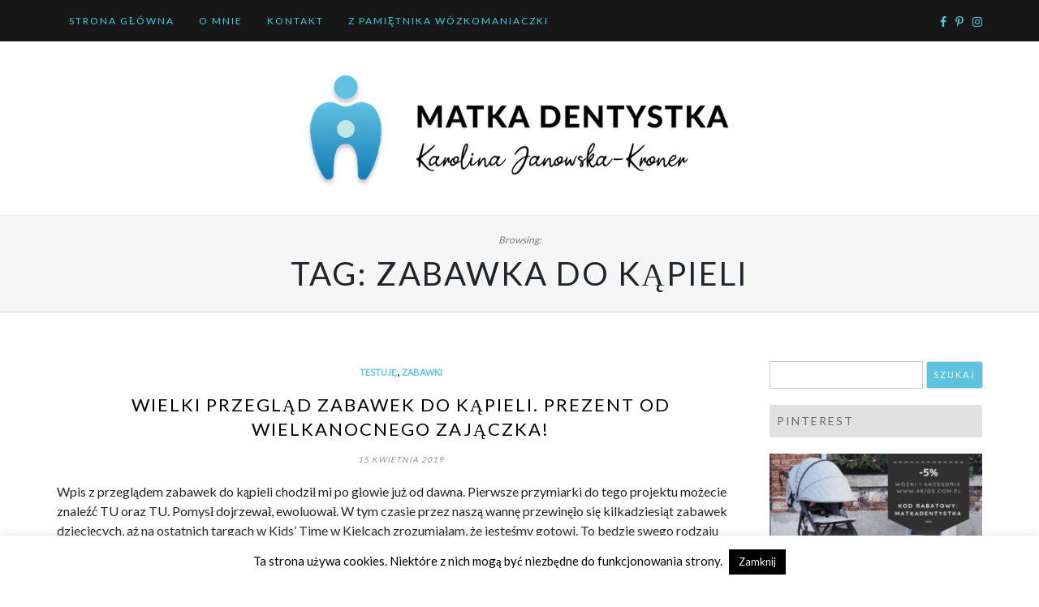

--- FILE ---
content_type: text/html; charset=UTF-8
request_url: https://matkadentystka.pl/tag/zabawka-do-kapieli/
body_size: 98924
content:
<!DOCTYPE html>
<html lang="pl-PL">
<head>
		<meta charset="UTF-8" />
	<meta http-equiv="X-UA-Compatible" content="IE=edge" />
	<meta name="viewport" content="width=device-width, initial-scale=1" />
	<link rel="profile" href="http://gmpg.org/xfn/11" />

		
		<meta name='robots' content='index, follow, max-image-preview:large, max-snippet:-1, max-video-preview:-1' />
	<style>img:is([sizes="auto" i], [sizes^="auto," i]) { contain-intrinsic-size: 3000px 1500px }</style>
	
	<!-- This site is optimized with the Yoast SEO plugin v26.3 - https://yoast.com/wordpress/plugins/seo/ -->
	<title>Archiwa: zabawka do kąpieli - Matka Dentystka</title>
	<link rel="canonical" href="https://matkadentystka.pl/tag/zabawka-do-kapieli/" />
	<meta property="og:locale" content="pl_PL" />
	<meta property="og:type" content="article" />
	<meta property="og:title" content="Archiwa: zabawka do kąpieli - Matka Dentystka" />
	<meta property="og:url" content="https://matkadentystka.pl/tag/zabawka-do-kapieli/" />
	<meta property="og:site_name" content="Matka Dentystka" />
	<meta name="twitter:card" content="summary_large_image" />
	<meta name="twitter:site" content="@matkadentystka" />
	<script type="application/ld+json" class="yoast-schema-graph">{"@context":"https://schema.org","@graph":[{"@type":"CollectionPage","@id":"https://matkadentystka.pl/tag/zabawka-do-kapieli/","url":"https://matkadentystka.pl/tag/zabawka-do-kapieli/","name":"Archiwa: zabawka do kąpieli - Matka Dentystka","isPartOf":{"@id":"https://matkadentystka.pl/#website"},"breadcrumb":{"@id":"https://matkadentystka.pl/tag/zabawka-do-kapieli/#breadcrumb"},"inLanguage":"pl-PL"},{"@type":"BreadcrumbList","@id":"https://matkadentystka.pl/tag/zabawka-do-kapieli/#breadcrumb","itemListElement":[{"@type":"ListItem","position":1,"name":"Strona główna","item":"https://matkadentystka.pl/"},{"@type":"ListItem","position":2,"name":"zabawka do kąpieli"}]},{"@type":"WebSite","@id":"https://matkadentystka.pl/#website","url":"https://matkadentystka.pl/","name":"Matka Dentystka","description":"","publisher":{"@id":"https://matkadentystka.pl/#organization"},"potentialAction":[{"@type":"SearchAction","target":{"@type":"EntryPoint","urlTemplate":"https://matkadentystka.pl/?s={search_term_string}"},"query-input":{"@type":"PropertyValueSpecification","valueRequired":true,"valueName":"search_term_string"}}],"inLanguage":"pl-PL"},{"@type":"Organization","@id":"https://matkadentystka.pl/#organization","name":"Matka Dentystka","url":"https://matkadentystka.pl/","logo":{"@type":"ImageObject","inLanguage":"pl-PL","@id":"https://matkadentystka.pl/#/schema/logo/image/","url":"https://matkadentystka.pl/wp-content/uploads/2020/01/logo_banner.png","contentUrl":"https://matkadentystka.pl/wp-content/uploads/2020/01/logo_banner.png","width":672,"height":183,"caption":"Matka Dentystka"},"image":{"@id":"https://matkadentystka.pl/#/schema/logo/image/"},"sameAs":["https://www.facebook.com/matkadentystka/","https://x.com/matkadentystka"]}]}</script>
	<!-- / Yoast SEO plugin. -->


<link rel='dns-prefetch' href='//static.addtoany.com' />
<link rel="alternate" type="application/rss+xml" title="Matka Dentystka &raquo; Kanał z wpisami" href="https://matkadentystka.pl/feed/" />
<link rel="alternate" type="application/rss+xml" title="Matka Dentystka &raquo; Kanał z komentarzami" href="https://matkadentystka.pl/comments/feed/" />
<link rel="alternate" type="application/rss+xml" title="Matka Dentystka &raquo; Kanał z wpisami otagowanymi jako zabawka do kąpieli" href="https://matkadentystka.pl/tag/zabawka-do-kapieli/feed/" />
<script type="text/javascript">
/* <![CDATA[ */
window._wpemojiSettings = {"baseUrl":"https:\/\/s.w.org\/images\/core\/emoji\/16.0.1\/72x72\/","ext":".png","svgUrl":"https:\/\/s.w.org\/images\/core\/emoji\/16.0.1\/svg\/","svgExt":".svg","source":{"concatemoji":"https:\/\/matkadentystka.pl\/wp-includes\/js\/wp-emoji-release.min.js?ver=6.8.3"}};
/*! This file is auto-generated */
!function(s,n){var o,i,e;function c(e){try{var t={supportTests:e,timestamp:(new Date).valueOf()};sessionStorage.setItem(o,JSON.stringify(t))}catch(e){}}function p(e,t,n){e.clearRect(0,0,e.canvas.width,e.canvas.height),e.fillText(t,0,0);var t=new Uint32Array(e.getImageData(0,0,e.canvas.width,e.canvas.height).data),a=(e.clearRect(0,0,e.canvas.width,e.canvas.height),e.fillText(n,0,0),new Uint32Array(e.getImageData(0,0,e.canvas.width,e.canvas.height).data));return t.every(function(e,t){return e===a[t]})}function u(e,t){e.clearRect(0,0,e.canvas.width,e.canvas.height),e.fillText(t,0,0);for(var n=e.getImageData(16,16,1,1),a=0;a<n.data.length;a++)if(0!==n.data[a])return!1;return!0}function f(e,t,n,a){switch(t){case"flag":return n(e,"\ud83c\udff3\ufe0f\u200d\u26a7\ufe0f","\ud83c\udff3\ufe0f\u200b\u26a7\ufe0f")?!1:!n(e,"\ud83c\udde8\ud83c\uddf6","\ud83c\udde8\u200b\ud83c\uddf6")&&!n(e,"\ud83c\udff4\udb40\udc67\udb40\udc62\udb40\udc65\udb40\udc6e\udb40\udc67\udb40\udc7f","\ud83c\udff4\u200b\udb40\udc67\u200b\udb40\udc62\u200b\udb40\udc65\u200b\udb40\udc6e\u200b\udb40\udc67\u200b\udb40\udc7f");case"emoji":return!a(e,"\ud83e\udedf")}return!1}function g(e,t,n,a){var r="undefined"!=typeof WorkerGlobalScope&&self instanceof WorkerGlobalScope?new OffscreenCanvas(300,150):s.createElement("canvas"),o=r.getContext("2d",{willReadFrequently:!0}),i=(o.textBaseline="top",o.font="600 32px Arial",{});return e.forEach(function(e){i[e]=t(o,e,n,a)}),i}function t(e){var t=s.createElement("script");t.src=e,t.defer=!0,s.head.appendChild(t)}"undefined"!=typeof Promise&&(o="wpEmojiSettingsSupports",i=["flag","emoji"],n.supports={everything:!0,everythingExceptFlag:!0},e=new Promise(function(e){s.addEventListener("DOMContentLoaded",e,{once:!0})}),new Promise(function(t){var n=function(){try{var e=JSON.parse(sessionStorage.getItem(o));if("object"==typeof e&&"number"==typeof e.timestamp&&(new Date).valueOf()<e.timestamp+604800&&"object"==typeof e.supportTests)return e.supportTests}catch(e){}return null}();if(!n){if("undefined"!=typeof Worker&&"undefined"!=typeof OffscreenCanvas&&"undefined"!=typeof URL&&URL.createObjectURL&&"undefined"!=typeof Blob)try{var e="postMessage("+g.toString()+"("+[JSON.stringify(i),f.toString(),p.toString(),u.toString()].join(",")+"));",a=new Blob([e],{type:"text/javascript"}),r=new Worker(URL.createObjectURL(a),{name:"wpTestEmojiSupports"});return void(r.onmessage=function(e){c(n=e.data),r.terminate(),t(n)})}catch(e){}c(n=g(i,f,p,u))}t(n)}).then(function(e){for(var t in e)n.supports[t]=e[t],n.supports.everything=n.supports.everything&&n.supports[t],"flag"!==t&&(n.supports.everythingExceptFlag=n.supports.everythingExceptFlag&&n.supports[t]);n.supports.everythingExceptFlag=n.supports.everythingExceptFlag&&!n.supports.flag,n.DOMReady=!1,n.readyCallback=function(){n.DOMReady=!0}}).then(function(){return e}).then(function(){var e;n.supports.everything||(n.readyCallback(),(e=n.source||{}).concatemoji?t(e.concatemoji):e.wpemoji&&e.twemoji&&(t(e.twemoji),t(e.wpemoji)))}))}((window,document),window._wpemojiSettings);
/* ]]> */
</script>
<link rel='stylesheet' id='twb-open-sans-css' href='https://fonts.googleapis.com/css?family=Open+Sans%3A300%2C400%2C500%2C600%2C700%2C800&#038;display=swap&#038;ver=6.8.3' type='text/css' media='all' />
<link rel='stylesheet' id='twb-global-css' href='https://matkadentystka.pl/wp-content/plugins/wd-instagram-feed/booster/assets/css/global.css?ver=1.0.0' type='text/css' media='all' />
<link rel='stylesheet' id='sbi_styles-css' href='https://matkadentystka.pl/wp-content/plugins/instagram-feed/css/sbi-styles.min.css?ver=6.10.0' type='text/css' media='all' />
<style id='wp-emoji-styles-inline-css' type='text/css'>

	img.wp-smiley, img.emoji {
		display: inline !important;
		border: none !important;
		box-shadow: none !important;
		height: 1em !important;
		width: 1em !important;
		margin: 0 0.07em !important;
		vertical-align: -0.1em !important;
		background: none !important;
		padding: 0 !important;
	}
</style>
<link rel='stylesheet' id='wp-block-library-css' href='https://matkadentystka.pl/wp-includes/css/dist/block-library/style.min.css?ver=6.8.3' type='text/css' media='all' />
<style id='wp-block-library-theme-inline-css' type='text/css'>
.wp-block-audio :where(figcaption){color:#555;font-size:13px;text-align:center}.is-dark-theme .wp-block-audio :where(figcaption){color:#ffffffa6}.wp-block-audio{margin:0 0 1em}.wp-block-code{border:1px solid #ccc;border-radius:4px;font-family:Menlo,Consolas,monaco,monospace;padding:.8em 1em}.wp-block-embed :where(figcaption){color:#555;font-size:13px;text-align:center}.is-dark-theme .wp-block-embed :where(figcaption){color:#ffffffa6}.wp-block-embed{margin:0 0 1em}.blocks-gallery-caption{color:#555;font-size:13px;text-align:center}.is-dark-theme .blocks-gallery-caption{color:#ffffffa6}:root :where(.wp-block-image figcaption){color:#555;font-size:13px;text-align:center}.is-dark-theme :root :where(.wp-block-image figcaption){color:#ffffffa6}.wp-block-image{margin:0 0 1em}.wp-block-pullquote{border-bottom:4px solid;border-top:4px solid;color:currentColor;margin-bottom:1.75em}.wp-block-pullquote cite,.wp-block-pullquote footer,.wp-block-pullquote__citation{color:currentColor;font-size:.8125em;font-style:normal;text-transform:uppercase}.wp-block-quote{border-left:.25em solid;margin:0 0 1.75em;padding-left:1em}.wp-block-quote cite,.wp-block-quote footer{color:currentColor;font-size:.8125em;font-style:normal;position:relative}.wp-block-quote:where(.has-text-align-right){border-left:none;border-right:.25em solid;padding-left:0;padding-right:1em}.wp-block-quote:where(.has-text-align-center){border:none;padding-left:0}.wp-block-quote.is-large,.wp-block-quote.is-style-large,.wp-block-quote:where(.is-style-plain){border:none}.wp-block-search .wp-block-search__label{font-weight:700}.wp-block-search__button{border:1px solid #ccc;padding:.375em .625em}:where(.wp-block-group.has-background){padding:1.25em 2.375em}.wp-block-separator.has-css-opacity{opacity:.4}.wp-block-separator{border:none;border-bottom:2px solid;margin-left:auto;margin-right:auto}.wp-block-separator.has-alpha-channel-opacity{opacity:1}.wp-block-separator:not(.is-style-wide):not(.is-style-dots){width:100px}.wp-block-separator.has-background:not(.is-style-dots){border-bottom:none;height:1px}.wp-block-separator.has-background:not(.is-style-wide):not(.is-style-dots){height:2px}.wp-block-table{margin:0 0 1em}.wp-block-table td,.wp-block-table th{word-break:normal}.wp-block-table :where(figcaption){color:#555;font-size:13px;text-align:center}.is-dark-theme .wp-block-table :where(figcaption){color:#ffffffa6}.wp-block-video :where(figcaption){color:#555;font-size:13px;text-align:center}.is-dark-theme .wp-block-video :where(figcaption){color:#ffffffa6}.wp-block-video{margin:0 0 1em}:root :where(.wp-block-template-part.has-background){margin-bottom:0;margin-top:0;padding:1.25em 2.375em}
</style>
<style id='classic-theme-styles-inline-css' type='text/css'>
/*! This file is auto-generated */
.wp-block-button__link{color:#fff;background-color:#32373c;border-radius:9999px;box-shadow:none;text-decoration:none;padding:calc(.667em + 2px) calc(1.333em + 2px);font-size:1.125em}.wp-block-file__button{background:#32373c;color:#fff;text-decoration:none}
</style>
<style id='global-styles-inline-css' type='text/css'>
:root{--wp--preset--aspect-ratio--square: 1;--wp--preset--aspect-ratio--4-3: 4/3;--wp--preset--aspect-ratio--3-4: 3/4;--wp--preset--aspect-ratio--3-2: 3/2;--wp--preset--aspect-ratio--2-3: 2/3;--wp--preset--aspect-ratio--16-9: 16/9;--wp--preset--aspect-ratio--9-16: 9/16;--wp--preset--color--black: #000000;--wp--preset--color--cyan-bluish-gray: #abb8c3;--wp--preset--color--white: #ffffff;--wp--preset--color--pale-pink: #f78da7;--wp--preset--color--vivid-red: #cf2e2e;--wp--preset--color--luminous-vivid-orange: #ff6900;--wp--preset--color--luminous-vivid-amber: #fcb900;--wp--preset--color--light-green-cyan: #7bdcb5;--wp--preset--color--vivid-green-cyan: #00d084;--wp--preset--color--pale-cyan-blue: #8ed1fc;--wp--preset--color--vivid-cyan-blue: #0693e3;--wp--preset--color--vivid-purple: #9b51e0;--wp--preset--gradient--vivid-cyan-blue-to-vivid-purple: linear-gradient(135deg,rgba(6,147,227,1) 0%,rgb(155,81,224) 100%);--wp--preset--gradient--light-green-cyan-to-vivid-green-cyan: linear-gradient(135deg,rgb(122,220,180) 0%,rgb(0,208,130) 100%);--wp--preset--gradient--luminous-vivid-amber-to-luminous-vivid-orange: linear-gradient(135deg,rgba(252,185,0,1) 0%,rgba(255,105,0,1) 100%);--wp--preset--gradient--luminous-vivid-orange-to-vivid-red: linear-gradient(135deg,rgba(255,105,0,1) 0%,rgb(207,46,46) 100%);--wp--preset--gradient--very-light-gray-to-cyan-bluish-gray: linear-gradient(135deg,rgb(238,238,238) 0%,rgb(169,184,195) 100%);--wp--preset--gradient--cool-to-warm-spectrum: linear-gradient(135deg,rgb(74,234,220) 0%,rgb(151,120,209) 20%,rgb(207,42,186) 40%,rgb(238,44,130) 60%,rgb(251,105,98) 80%,rgb(254,248,76) 100%);--wp--preset--gradient--blush-light-purple: linear-gradient(135deg,rgb(255,206,236) 0%,rgb(152,150,240) 100%);--wp--preset--gradient--blush-bordeaux: linear-gradient(135deg,rgb(254,205,165) 0%,rgb(254,45,45) 50%,rgb(107,0,62) 100%);--wp--preset--gradient--luminous-dusk: linear-gradient(135deg,rgb(255,203,112) 0%,rgb(199,81,192) 50%,rgb(65,88,208) 100%);--wp--preset--gradient--pale-ocean: linear-gradient(135deg,rgb(255,245,203) 0%,rgb(182,227,212) 50%,rgb(51,167,181) 100%);--wp--preset--gradient--electric-grass: linear-gradient(135deg,rgb(202,248,128) 0%,rgb(113,206,126) 100%);--wp--preset--gradient--midnight: linear-gradient(135deg,rgb(2,3,129) 0%,rgb(40,116,252) 100%);--wp--preset--font-size--small: 13px;--wp--preset--font-size--medium: 20px;--wp--preset--font-size--large: 36px;--wp--preset--font-size--x-large: 42px;--wp--preset--spacing--20: 0.44rem;--wp--preset--spacing--30: 0.67rem;--wp--preset--spacing--40: 1rem;--wp--preset--spacing--50: 1.5rem;--wp--preset--spacing--60: 2.25rem;--wp--preset--spacing--70: 3.38rem;--wp--preset--spacing--80: 5.06rem;--wp--preset--shadow--natural: 6px 6px 9px rgba(0, 0, 0, 0.2);--wp--preset--shadow--deep: 12px 12px 50px rgba(0, 0, 0, 0.4);--wp--preset--shadow--sharp: 6px 6px 0px rgba(0, 0, 0, 0.2);--wp--preset--shadow--outlined: 6px 6px 0px -3px rgba(255, 255, 255, 1), 6px 6px rgba(0, 0, 0, 1);--wp--preset--shadow--crisp: 6px 6px 0px rgba(0, 0, 0, 1);}:where(.is-layout-flex){gap: 0.5em;}:where(.is-layout-grid){gap: 0.5em;}body .is-layout-flex{display: flex;}.is-layout-flex{flex-wrap: wrap;align-items: center;}.is-layout-flex > :is(*, div){margin: 0;}body .is-layout-grid{display: grid;}.is-layout-grid > :is(*, div){margin: 0;}:where(.wp-block-columns.is-layout-flex){gap: 2em;}:where(.wp-block-columns.is-layout-grid){gap: 2em;}:where(.wp-block-post-template.is-layout-flex){gap: 1.25em;}:where(.wp-block-post-template.is-layout-grid){gap: 1.25em;}.has-black-color{color: var(--wp--preset--color--black) !important;}.has-cyan-bluish-gray-color{color: var(--wp--preset--color--cyan-bluish-gray) !important;}.has-white-color{color: var(--wp--preset--color--white) !important;}.has-pale-pink-color{color: var(--wp--preset--color--pale-pink) !important;}.has-vivid-red-color{color: var(--wp--preset--color--vivid-red) !important;}.has-luminous-vivid-orange-color{color: var(--wp--preset--color--luminous-vivid-orange) !important;}.has-luminous-vivid-amber-color{color: var(--wp--preset--color--luminous-vivid-amber) !important;}.has-light-green-cyan-color{color: var(--wp--preset--color--light-green-cyan) !important;}.has-vivid-green-cyan-color{color: var(--wp--preset--color--vivid-green-cyan) !important;}.has-pale-cyan-blue-color{color: var(--wp--preset--color--pale-cyan-blue) !important;}.has-vivid-cyan-blue-color{color: var(--wp--preset--color--vivid-cyan-blue) !important;}.has-vivid-purple-color{color: var(--wp--preset--color--vivid-purple) !important;}.has-black-background-color{background-color: var(--wp--preset--color--black) !important;}.has-cyan-bluish-gray-background-color{background-color: var(--wp--preset--color--cyan-bluish-gray) !important;}.has-white-background-color{background-color: var(--wp--preset--color--white) !important;}.has-pale-pink-background-color{background-color: var(--wp--preset--color--pale-pink) !important;}.has-vivid-red-background-color{background-color: var(--wp--preset--color--vivid-red) !important;}.has-luminous-vivid-orange-background-color{background-color: var(--wp--preset--color--luminous-vivid-orange) !important;}.has-luminous-vivid-amber-background-color{background-color: var(--wp--preset--color--luminous-vivid-amber) !important;}.has-light-green-cyan-background-color{background-color: var(--wp--preset--color--light-green-cyan) !important;}.has-vivid-green-cyan-background-color{background-color: var(--wp--preset--color--vivid-green-cyan) !important;}.has-pale-cyan-blue-background-color{background-color: var(--wp--preset--color--pale-cyan-blue) !important;}.has-vivid-cyan-blue-background-color{background-color: var(--wp--preset--color--vivid-cyan-blue) !important;}.has-vivid-purple-background-color{background-color: var(--wp--preset--color--vivid-purple) !important;}.has-black-border-color{border-color: var(--wp--preset--color--black) !important;}.has-cyan-bluish-gray-border-color{border-color: var(--wp--preset--color--cyan-bluish-gray) !important;}.has-white-border-color{border-color: var(--wp--preset--color--white) !important;}.has-pale-pink-border-color{border-color: var(--wp--preset--color--pale-pink) !important;}.has-vivid-red-border-color{border-color: var(--wp--preset--color--vivid-red) !important;}.has-luminous-vivid-orange-border-color{border-color: var(--wp--preset--color--luminous-vivid-orange) !important;}.has-luminous-vivid-amber-border-color{border-color: var(--wp--preset--color--luminous-vivid-amber) !important;}.has-light-green-cyan-border-color{border-color: var(--wp--preset--color--light-green-cyan) !important;}.has-vivid-green-cyan-border-color{border-color: var(--wp--preset--color--vivid-green-cyan) !important;}.has-pale-cyan-blue-border-color{border-color: var(--wp--preset--color--pale-cyan-blue) !important;}.has-vivid-cyan-blue-border-color{border-color: var(--wp--preset--color--vivid-cyan-blue) !important;}.has-vivid-purple-border-color{border-color: var(--wp--preset--color--vivid-purple) !important;}.has-vivid-cyan-blue-to-vivid-purple-gradient-background{background: var(--wp--preset--gradient--vivid-cyan-blue-to-vivid-purple) !important;}.has-light-green-cyan-to-vivid-green-cyan-gradient-background{background: var(--wp--preset--gradient--light-green-cyan-to-vivid-green-cyan) !important;}.has-luminous-vivid-amber-to-luminous-vivid-orange-gradient-background{background: var(--wp--preset--gradient--luminous-vivid-amber-to-luminous-vivid-orange) !important;}.has-luminous-vivid-orange-to-vivid-red-gradient-background{background: var(--wp--preset--gradient--luminous-vivid-orange-to-vivid-red) !important;}.has-very-light-gray-to-cyan-bluish-gray-gradient-background{background: var(--wp--preset--gradient--very-light-gray-to-cyan-bluish-gray) !important;}.has-cool-to-warm-spectrum-gradient-background{background: var(--wp--preset--gradient--cool-to-warm-spectrum) !important;}.has-blush-light-purple-gradient-background{background: var(--wp--preset--gradient--blush-light-purple) !important;}.has-blush-bordeaux-gradient-background{background: var(--wp--preset--gradient--blush-bordeaux) !important;}.has-luminous-dusk-gradient-background{background: var(--wp--preset--gradient--luminous-dusk) !important;}.has-pale-ocean-gradient-background{background: var(--wp--preset--gradient--pale-ocean) !important;}.has-electric-grass-gradient-background{background: var(--wp--preset--gradient--electric-grass) !important;}.has-midnight-gradient-background{background: var(--wp--preset--gradient--midnight) !important;}.has-small-font-size{font-size: var(--wp--preset--font-size--small) !important;}.has-medium-font-size{font-size: var(--wp--preset--font-size--medium) !important;}.has-large-font-size{font-size: var(--wp--preset--font-size--large) !important;}.has-x-large-font-size{font-size: var(--wp--preset--font-size--x-large) !important;}
:where(.wp-block-post-template.is-layout-flex){gap: 1.25em;}:where(.wp-block-post-template.is-layout-grid){gap: 1.25em;}
:where(.wp-block-columns.is-layout-flex){gap: 2em;}:where(.wp-block-columns.is-layout-grid){gap: 2em;}
:root :where(.wp-block-pullquote){font-size: 1.5em;line-height: 1.6;}
</style>
<link rel='stylesheet' id='collapsed-archives-style-css' href='https://matkadentystka.pl/wp-content/plugins/collapsed-archives/style.css?ver=6.8.3' type='text/css' media='all' />
<link rel='stylesheet' id='cookie-law-info-css' href='https://matkadentystka.pl/wp-content/plugins/cookie-law-info/legacy/public/css/cookie-law-info-public.css?ver=3.3.6' type='text/css' media='all' />
<link rel='stylesheet' id='cookie-law-info-gdpr-css' href='https://matkadentystka.pl/wp-content/plugins/cookie-law-info/legacy/public/css/cookie-law-info-gdpr.css?ver=3.3.6' type='text/css' media='all' />
<link rel='stylesheet' id='ssb-front-css-css' href='https://matkadentystka.pl/wp-content/plugins/simple-social-buttons/assets/css/front.css?ver=6.2.0' type='text/css' media='all' />
<link rel='stylesheet' id='crp-style-rounded-thumbs-css' href='https://matkadentystka.pl/wp-content/plugins/contextual-related-posts/css/rounded-thumbs.min.css?ver=4.1.0' type='text/css' media='all' />
<style id='crp-style-rounded-thumbs-inline-css' type='text/css'>

			.crp_related.crp-rounded-thumbs a {
				width: 150px;
                height: 150px;
				text-decoration: none;
			}
			.crp_related.crp-rounded-thumbs img {
				max-width: 150px;
				margin: auto;
			}
			.crp_related.crp-rounded-thumbs .crp_title {
				width: 100%;
			}
			
</style>
<link rel='stylesheet' id='di-blog-style-default-css' href='https://matkadentystka.pl/wp-content/themes/di-blog/style.css?ver=6.8.3' type='text/css' media='all' />
<link rel='stylesheet' id='bootstrap-css' href='https://matkadentystka.pl/wp-content/themes/di-blog/assets/css/bootstrap.css?ver=4.0.0' type='text/css' media='all' />
<link rel='stylesheet' id='font-awesome-css' href='https://matkadentystka.pl/wp-content/themes/di-blog/assets/css/font-awesome.css?ver=4.7.0' type='text/css' media='all' />
<link rel='stylesheet' id='di-blog-style-core-css' href='https://matkadentystka.pl/wp-content/themes/di-blog/assets/css/style.css?ver=2.1' type='text/css' media='all' />
<link rel='stylesheet' id='personal-blogs-style-css' href='https://matkadentystka.pl/wp-content/themes/personal-blogs/style.css?ver=1.1' type='text/css' media='all' />
<link rel='stylesheet' id='meks-social-widget-css' href='https://matkadentystka.pl/wp-content/plugins/meks-smart-social-widget/css/style.css?ver=1.6.5' type='text/css' media='all' />
<link rel='stylesheet' id='addtoany-css' href='https://matkadentystka.pl/wp-content/plugins/add-to-any/addtoany.min.css?ver=1.16' type='text/css' media='all' />
<script type="text/javascript" id="jquery-core-js-extra">
/* <![CDATA[ */
var SDT_DATA = {"ajaxurl":"https:\/\/matkadentystka.pl\/wp-admin\/admin-ajax.php","siteUrl":"https:\/\/matkadentystka.pl\/","pluginsUrl":"https:\/\/matkadentystka.pl\/wp-content\/plugins","isAdmin":""};
/* ]]> */
</script>
<script type="text/javascript" src="https://matkadentystka.pl/wp-includes/js/jquery/jquery.min.js?ver=3.7.1" id="jquery-core-js"></script>
<script type="text/javascript" src="https://matkadentystka.pl/wp-includes/js/jquery/jquery-migrate.min.js?ver=3.4.1" id="jquery-migrate-js"></script>
<script type="text/javascript" src="https://matkadentystka.pl/wp-content/plugins/wd-instagram-feed/booster/assets/js/circle-progress.js?ver=1.2.2" id="twb-circle-js"></script>
<script type="text/javascript" id="twb-global-js-extra">
/* <![CDATA[ */
var twb = {"nonce":"74844653b2","ajax_url":"https:\/\/matkadentystka.pl\/wp-admin\/admin-ajax.php","plugin_url":"https:\/\/matkadentystka.pl\/wp-content\/plugins\/wd-instagram-feed\/booster","href":"https:\/\/matkadentystka.pl\/wp-admin\/admin.php?page=twb_instagram-feed"};
var twb = {"nonce":"74844653b2","ajax_url":"https:\/\/matkadentystka.pl\/wp-admin\/admin-ajax.php","plugin_url":"https:\/\/matkadentystka.pl\/wp-content\/plugins\/wd-instagram-feed\/booster","href":"https:\/\/matkadentystka.pl\/wp-admin\/admin.php?page=twb_instagram-feed"};
/* ]]> */
</script>
<script type="text/javascript" src="https://matkadentystka.pl/wp-content/plugins/wd-instagram-feed/booster/assets/js/global.js?ver=1.0.0" id="twb-global-js"></script>
<script type="text/javascript" id="addtoany-core-js-before">
/* <![CDATA[ */
window.a2a_config=window.a2a_config||{};a2a_config.callbacks=[];a2a_config.overlays=[];a2a_config.templates={};a2a_localize = {
	Share: "Share",
	Save: "Save",
	Subscribe: "Subscribe",
	Email: "Email",
	Bookmark: "Bookmark",
	ShowAll: "Show all",
	ShowLess: "Show less",
	FindServices: "Find service(s)",
	FindAnyServiceToAddTo: "Instantly find any service to add to",
	PoweredBy: "Powered by",
	ShareViaEmail: "Share via email",
	SubscribeViaEmail: "Subscribe via email",
	BookmarkInYourBrowser: "Bookmark in your browser",
	BookmarkInstructions: "Press Ctrl+D or \u2318+D to bookmark this page",
	AddToYourFavorites: "Add to your favorites",
	SendFromWebOrProgram: "Send from any email address or email program",
	EmailProgram: "Email program",
	More: "More&#8230;",
	ThanksForSharing: "Thanks for sharing!",
	ThanksForFollowing: "Thanks for following!"
};
/* ]]> */
</script>
<script type="text/javascript" defer src="https://static.addtoany.com/menu/page.js" id="addtoany-core-js"></script>
<script type="text/javascript" defer src="https://matkadentystka.pl/wp-content/plugins/add-to-any/addtoany.min.js?ver=1.1" id="addtoany-jquery-js"></script>
<script type="text/javascript" id="cookie-law-info-js-extra">
/* <![CDATA[ */
var Cli_Data = {"nn_cookie_ids":[],"cookielist":[],"non_necessary_cookies":[],"ccpaEnabled":"","ccpaRegionBased":"","ccpaBarEnabled":"","strictlyEnabled":["necessary","obligatoire"],"ccpaType":"gdpr","js_blocking":"","custom_integration":"","triggerDomRefresh":"","secure_cookies":""};
var cli_cookiebar_settings = {"animate_speed_hide":"500","animate_speed_show":"500","background":"#fff","border":"#444","border_on":"","button_1_button_colour":"#000","button_1_button_hover":"#000000","button_1_link_colour":"#fff","button_1_as_button":"1","button_1_new_win":"","button_2_button_colour":"#333","button_2_button_hover":"#292929","button_2_link_colour":"#444","button_2_as_button":"","button_2_hidebar":"","button_3_button_colour":"#000","button_3_button_hover":"#000000","button_3_link_colour":"#fff","button_3_as_button":"1","button_3_new_win":"","button_4_button_colour":"#000","button_4_button_hover":"#000000","button_4_link_colour":"#62a329","button_4_as_button":"","button_7_button_colour":"#61a229","button_7_button_hover":"#4e8221","button_7_link_colour":"#fff","button_7_as_button":"1","button_7_new_win":"","font_family":"inherit","header_fix":"","notify_animate_hide":"1","notify_animate_show":"","notify_div_id":"#cookie-law-info-bar","notify_position_horizontal":"right","notify_position_vertical":"bottom","scroll_close":"","scroll_close_reload":"","accept_close_reload":"","reject_close_reload":"","showagain_tab":"","showagain_background":"#fff","showagain_border":"#000","showagain_div_id":"#cookie-law-info-again","showagain_x_position":"100px","text":"#000","show_once_yn":"","show_once":"10000","logging_on":"","as_popup":"","popup_overlay":"1","bar_heading_text":"","cookie_bar_as":"banner","popup_showagain_position":"bottom-right","widget_position":"left"};
var log_object = {"ajax_url":"https:\/\/matkadentystka.pl\/wp-admin\/admin-ajax.php"};
/* ]]> */
</script>
<script type="text/javascript" src="https://matkadentystka.pl/wp-content/plugins/cookie-law-info/legacy/public/js/cookie-law-info-public.js?ver=3.3.6" id="cookie-law-info-js"></script>
<!--[if lt IE 9]>
<script type="text/javascript" src="https://matkadentystka.pl/wp-content/themes/di-blog/assets/js/html5shiv.js?ver=3.7.3" id="html5shiv-js"></script>
<![endif]-->
<!--[if lt IE 9]>
<script type="text/javascript" src="https://matkadentystka.pl/wp-content/themes/di-blog/assets/js/respond.js?ver=2.1" id="respond-js"></script>
<![endif]-->
<link rel="https://api.w.org/" href="https://matkadentystka.pl/wp-json/" /><link rel="alternate" title="JSON" type="application/json" href="https://matkadentystka.pl/wp-json/wp/v2/tags/975" /><link rel="EditURI" type="application/rsd+xml" title="RSD" href="https://matkadentystka.pl/xmlrpc.php?rsd" />
<meta name="generator" content="WordPress 6.8.3" />
 <style media="screen">

		.simplesocialbuttons.simplesocialbuttons_inline .ssb-fb-like, .simplesocialbuttons.simplesocialbuttons_inline amp-facebook-like {
	  margin: ;
	}
		 /*inline margin*/
	
	
		.simplesocialbuttons.simplesocialbuttons_inline.simplesocial-round-txt button{
	  margin: ;
	}
	
	
	
	
			 /*margin-digbar*/

	
	
	
	
	
	
	
</style>

<!-- Open Graph Meta Tags generated by Simple Social Buttons 6.2.0 -->
<meta property="og:title" content="Wielki przegląd zabawek do kąpieli. Prezent od wielkanocnego zajączka! - Matka Dentystka" />
<meta property="og:type" content="website" />
<meta property="og:description" content="Wpis z przegl&#261;dem zabawek do k&#261;pieli chodzi&#322; mi po g&#322;owie ju&#380; od dawna. Pierwsze przymiarki do tego projektu mo&#380;ecie znale&#378;&#263; TU oraz TU. Pomys&#322; dojrzewa&#322;, ewoluowa&#322;. W tym czasie przez nasz&#261; wann&#281; przewin&#281;&#322;o si&#281; kilkadziesi&#261;t zabawek dzieci&#281;cych, a&#380; na ostatnich targach w Kids&#039; Time w Kielcach zrozumia&#322;am, &#380;e jeste&#347;my gotowi. To b&#281;dzie swego rodzaju comming out... no bo kto normalny&hellip;" />
<meta property="og:url" content="https://matkadentystka.pl/2019/04/przeglad-zabawek-do-kapieli-prezent-zajaczka/" />
<meta property="og:site_name" content="Matka Dentystka" />
<meta property="og:image" content="http://matkadentystka.pl/wp-content/uploads/2019/04/Parmesan-Cheese-5.png" />
<meta property="og:image" content="http://matkadentystka.pl/wp-content/uploads/2019/04/P4134009.jpg" />
<meta property="og:image" content="http://matkadentystka.pl/wp-content/uploads/2019/04/P1013889.jpg" />
<meta property="og:image" content="http://matkadentystka.pl/wp-content/uploads/2019/04/P1013882.jpg" />
<meta property="og:image" content="http://matkadentystka.pl/wp-content/uploads/2019/04/P4133797.jpg" />
<meta property="og:image" content="http://matkadentystka.pl/wp-content/uploads/2019/04/P4133770.jpg" />
<meta property="og:image" content="http://matkadentystka.pl/wp-content/uploads/2019/04/P1013864.jpg" />
<meta property="og:image" content="http://matkadentystka.pl/wp-content/uploads/2019/04/P1013866.jpg" />
<meta property="og:image" content="http://matkadentystka.pl/wp-content/uploads/2019/04/P1013871.jpg" />
<meta property="og:image" content="http://matkadentystka.pl/wp-content/uploads/2019/04/P1013887.jpg" />
<meta property="og:image" content="http://matkadentystka.pl/wp-content/uploads/2019/04/P1013895.jpg" />
<meta property="og:image" content="http://matkadentystka.pl/wp-content/uploads/2019/04/P4143812.jpg" />
<meta property="og:image" content="http://matkadentystka.pl/wp-content/uploads/2019/04/P1013876.jpg" />
<meta property="og:image" content="http://matkadentystka.pl/wp-content/uploads/2019/04/P1013802.jpg" />
<meta property="og:image" content="http://matkadentystka.pl/wp-content/uploads/2019/04/P1013834.jpg" />
<meta property="og:image" content="http://matkadentystka.pl/wp-content/uploads/2019/04/P1013837.jpg" />
<meta property="og:image" content="http://matkadentystka.pl/wp-content/uploads/2019/04/P1013938.jpg" />
<meta property="og:image" content="http://matkadentystka.pl/wp-content/uploads/2019/04/P1013946.jpg" />
<meta property="og:image" content="http://matkadentystka.pl/wp-content/uploads/2019/04/P4133888.jpg" />
<meta property="og:image" content="http://matkadentystka.pl/wp-content/uploads/2019/04/P4133890.jpg" />
<meta property="og:image" content="http://matkadentystka.pl/wp-content/uploads/2019/04/P4133937.jpg" />
<meta property="og:image" content="http://matkadentystka.pl/wp-content/uploads/2019/04/P4133760.jpg" />
<meta property="og:image" content="http://matkadentystka.pl/wp-content/uploads/2019/04/P1013940.jpg" />
<meta property="og:image" content="http://matkadentystka.pl/wp-content/uploads/2019/04/P1013906.jpg" />
<meta property="og:image" content="http://matkadentystka.pl/wp-content/uploads/2019/04/P1013918.jpg" />
<meta property="og:image" content="http://matkadentystka.pl/wp-content/uploads/2019/04/P1013861.jpg" />
<meta property="og:image" content="http://matkadentystka.pl/wp-content/uploads/2019/04/P1013847.jpg" />
<meta property="og:image" content="http://matkadentystka.pl/wp-content/uploads/2019/04/P4133964.jpg" />
<meta property="og:image" content="http://matkadentystka.pl/wp-content/uploads/2019/04/P4134016.jpg" />
<meta property="og:image" content="http://matkadentystka.pl/wp-content/uploads/2019/04/P4133980.jpg" />
<meta property="og:image" content="http://matkadentystka.pl/wp-content/uploads/2019/04/P4133979.jpg" />
<meta property="og:image" content="http://matkadentystka.pl/wp-content/uploads/2019/04/P4133960.jpg" />
<meta property="og:image" content="http://matkadentystka.pl/wp-content/uploads/2017/02/P6130518.jpg" />
<meta property="og:image" content="http://matkadentystka.pl/wp-content/uploads/2017/02/P6130523.jpg" />
<meta property="og:image" content="http://matkadentystka.pl/wp-content/uploads/2019/04/P1013933.jpg" />
<meta property="og:image" content="http://matkadentystka.pl/wp-content/uploads/2019/04/P1013913.jpg" />
<meta property="og:image" content="http://matkadentystka.pl/wp-content/uploads/2019/04/P1013961.jpg" />
<meta property="og:image" content="http://matkadentystka.pl/wp-content/uploads/2019/04/P1013760.jpg" />
<meta property="og:image" content="http://matkadentystka.pl/wp-content/uploads/2019/04/P1013762.jpg" />
<meta property="og:image" content="http://matkadentystka.pl/wp-content/uploads/2019/04/P1013774.jpg" />
<meta property="og:image" content="http://matkadentystka.pl/wp-content/uploads/2019/04/P1013793.jpg" />
<meta property="og:image" content="http://matkadentystka.pl/wp-content/uploads/2019/04/P1013795.jpg" />
<meta property="og:image" content="http://matkadentystka.pl/wp-content/uploads/2019/04/P1013818.jpg" />
<meta property="og:image" content="http://matkadentystka.pl/wp-content/uploads/2019/04/P1013850.jpg" />
<meta property="og:image" content="http://matkadentystka.pl/wp-content/uploads/2019/04/P4133854.jpg" />
<meta property="og:image" content="http://matkadentystka.pl/wp-content/uploads/2019/04/P4133839.jpg" />
<meta property="og:image" content="http://matkadentystka.pl/wp-content/uploads/2019/04/P4133859.jpg" />
<meta property="og:image" content="http://matkadentystka.pl/wp-content/uploads/2019/04/P4133956.jpg" />
<meta property="og:image" content="http://matkadentystka.pl/wp-content/uploads/2019/04/P4133951.jpg" />
<meta property="og:image" content="http://matkadentystka.pl/wp-content/uploads/2019/04/P4133802.jpg" />
<meta property="og:image" content="http://matkadentystka.pl/wp-content/uploads/2019/04/P4133785.jpg" />
<meta property="og:image" content="http://matkadentystka.pl/wp-content/uploads/2019/04/P4133837.jpg" />
<meta property="og:image" content="http://matkadentystka.pl/wp-content/uploads/2019/04/P4133838.jpg" />
<meta property="og:image" content="http://matkadentystka.pl/wp-content/uploads/2019/04/P4133819.jpg" />
<meta property="og:image" content="http://matkadentystka.pl/wp-content/uploads/2019/04/P4133808.jpg" />
<meta property="og:image" content="http://matkadentystka.pl/wp-content/uploads/2019/04/P4133831.jpg" />
<meta property="og:image" content="http://matkadentystka.pl/wp-content/uploads/2019/04/P4133867.jpg" />
<meta property="og:image" content="http://matkadentystka.pl/wp-content/uploads/2019/04/P4133873.jpg" />
<meta property="og:image" content="http://matkadentystka.pl/wp-content/uploads/2019/04/P4133876.jpg" />
<meta property="og:image" content="http://matkadentystka.pl/wp-content/uploads/2019/04/P4133883.jpg" />
<meta property="og:image" content="http://matkadentystka.pl/wp-content/uploads/2019/04/P1013787.jpg" />
<meta property="og:image" content="http://matkadentystka.pl/wp-content/uploads/2019/04/najlepsza-w-okolicy-1.png" />
<meta name="twitter:card" content="summary_large_image" />
<meta name="twitter:description" content="Wpis z przegl&#261;dem zabawek do k&#261;pieli chodzi&#322; mi po g&#322;owie ju&#380; od dawna. Pierwsze przymiarki do tego projektu mo&#380;ecie znale&#378;&#263; TU oraz TU. Pomys&#322; dojrzewa&#322;, ewoluowa&#322;. W tym czasie przez nasz&#261; wann&#281; przewin&#281;&#322;o si&#281; kilkadziesi&#261;t zabawek dzieci&#281;cych, a&#380; na ostatnich targach w Kids' Time w Kielcach zrozumia&#322;am, &#380;e jeste&#347;my gotowi. To b&#281;dzie swego rodzaju comming out... no bo kto normalny&hellip;" />
<meta name="twitter:title" content="Wielki przegląd zabawek do kąpieli. Prezent od wielkanocnego zajączka! - Matka Dentystka" />
<meta property="twitter:image" content="http://matkadentystka.pl/wp-content/uploads/2019/04/Parmesan-Cheese-5.png" />
<meta property="twitter:image" content="http://matkadentystka.pl/wp-content/uploads/2019/04/P4134009.jpg" />
<meta property="twitter:image" content="http://matkadentystka.pl/wp-content/uploads/2019/04/P1013889.jpg" />
<meta property="twitter:image" content="http://matkadentystka.pl/wp-content/uploads/2019/04/P1013882.jpg" />
<meta property="twitter:image" content="http://matkadentystka.pl/wp-content/uploads/2019/04/P4133797.jpg" />
<meta property="twitter:image" content="http://matkadentystka.pl/wp-content/uploads/2019/04/P4133770.jpg" />
<meta property="twitter:image" content="http://matkadentystka.pl/wp-content/uploads/2019/04/P1013864.jpg" />
<meta property="twitter:image" content="http://matkadentystka.pl/wp-content/uploads/2019/04/P1013866.jpg" />
<meta property="twitter:image" content="http://matkadentystka.pl/wp-content/uploads/2019/04/P1013871.jpg" />
<meta property="twitter:image" content="http://matkadentystka.pl/wp-content/uploads/2019/04/P1013887.jpg" />
<meta property="twitter:image" content="http://matkadentystka.pl/wp-content/uploads/2019/04/P1013895.jpg" />
<meta property="twitter:image" content="http://matkadentystka.pl/wp-content/uploads/2019/04/P4143812.jpg" />
<meta property="twitter:image" content="http://matkadentystka.pl/wp-content/uploads/2019/04/P1013876.jpg" />
<meta property="twitter:image" content="http://matkadentystka.pl/wp-content/uploads/2019/04/P1013802.jpg" />
<meta property="twitter:image" content="http://matkadentystka.pl/wp-content/uploads/2019/04/P1013834.jpg" />
<meta property="twitter:image" content="http://matkadentystka.pl/wp-content/uploads/2019/04/P1013837.jpg" />
<meta property="twitter:image" content="http://matkadentystka.pl/wp-content/uploads/2019/04/P1013938.jpg" />
<meta property="twitter:image" content="http://matkadentystka.pl/wp-content/uploads/2019/04/P1013946.jpg" />
<meta property="twitter:image" content="http://matkadentystka.pl/wp-content/uploads/2019/04/P4133888.jpg" />
<meta property="twitter:image" content="http://matkadentystka.pl/wp-content/uploads/2019/04/P4133890.jpg" />
<meta property="twitter:image" content="http://matkadentystka.pl/wp-content/uploads/2019/04/P4133937.jpg" />
<meta property="twitter:image" content="http://matkadentystka.pl/wp-content/uploads/2019/04/P4133760.jpg" />
<meta property="twitter:image" content="http://matkadentystka.pl/wp-content/uploads/2019/04/P1013940.jpg" />
<meta property="twitter:image" content="http://matkadentystka.pl/wp-content/uploads/2019/04/P1013906.jpg" />
<meta property="twitter:image" content="http://matkadentystka.pl/wp-content/uploads/2019/04/P1013918.jpg" />
<meta property="twitter:image" content="http://matkadentystka.pl/wp-content/uploads/2019/04/P1013861.jpg" />
<meta property="twitter:image" content="http://matkadentystka.pl/wp-content/uploads/2019/04/P1013847.jpg" />
<meta property="twitter:image" content="http://matkadentystka.pl/wp-content/uploads/2019/04/P4133964.jpg" />
<meta property="twitter:image" content="http://matkadentystka.pl/wp-content/uploads/2019/04/P4134016.jpg" />
<meta property="twitter:image" content="http://matkadentystka.pl/wp-content/uploads/2019/04/P4133980.jpg" />
<meta property="twitter:image" content="http://matkadentystka.pl/wp-content/uploads/2019/04/P4133979.jpg" />
<meta property="twitter:image" content="http://matkadentystka.pl/wp-content/uploads/2019/04/P4133960.jpg" />
<meta property="twitter:image" content="http://matkadentystka.pl/wp-content/uploads/2017/02/P6130518.jpg" />
<meta property="twitter:image" content="http://matkadentystka.pl/wp-content/uploads/2017/02/P6130523.jpg" />
<meta property="twitter:image" content="http://matkadentystka.pl/wp-content/uploads/2019/04/P1013933.jpg" />
<meta property="twitter:image" content="http://matkadentystka.pl/wp-content/uploads/2019/04/P1013913.jpg" />
<meta property="twitter:image" content="http://matkadentystka.pl/wp-content/uploads/2019/04/P1013961.jpg" />
<meta property="twitter:image" content="http://matkadentystka.pl/wp-content/uploads/2019/04/P1013760.jpg" />
<meta property="twitter:image" content="http://matkadentystka.pl/wp-content/uploads/2019/04/P1013762.jpg" />
<meta property="twitter:image" content="http://matkadentystka.pl/wp-content/uploads/2019/04/P1013774.jpg" />
<meta property="twitter:image" content="http://matkadentystka.pl/wp-content/uploads/2019/04/P1013793.jpg" />
<meta property="twitter:image" content="http://matkadentystka.pl/wp-content/uploads/2019/04/P1013795.jpg" />
<meta property="twitter:image" content="http://matkadentystka.pl/wp-content/uploads/2019/04/P1013818.jpg" />
<meta property="twitter:image" content="http://matkadentystka.pl/wp-content/uploads/2019/04/P1013850.jpg" />
<meta property="twitter:image" content="http://matkadentystka.pl/wp-content/uploads/2019/04/P4133854.jpg" />
<meta property="twitter:image" content="http://matkadentystka.pl/wp-content/uploads/2019/04/P4133839.jpg" />
<meta property="twitter:image" content="http://matkadentystka.pl/wp-content/uploads/2019/04/P4133859.jpg" />
<meta property="twitter:image" content="http://matkadentystka.pl/wp-content/uploads/2019/04/P4133956.jpg" />
<meta property="twitter:image" content="http://matkadentystka.pl/wp-content/uploads/2019/04/P4133951.jpg" />
<meta property="twitter:image" content="http://matkadentystka.pl/wp-content/uploads/2019/04/P4133802.jpg" />
<meta property="twitter:image" content="http://matkadentystka.pl/wp-content/uploads/2019/04/P4133785.jpg" />
<meta property="twitter:image" content="http://matkadentystka.pl/wp-content/uploads/2019/04/P4133837.jpg" />
<meta property="twitter:image" content="http://matkadentystka.pl/wp-content/uploads/2019/04/P4133838.jpg" />
<meta property="twitter:image" content="http://matkadentystka.pl/wp-content/uploads/2019/04/P4133819.jpg" />
<meta property="twitter:image" content="http://matkadentystka.pl/wp-content/uploads/2019/04/P4133808.jpg" />
<meta property="twitter:image" content="http://matkadentystka.pl/wp-content/uploads/2019/04/P4133831.jpg" />
<meta property="twitter:image" content="http://matkadentystka.pl/wp-content/uploads/2019/04/P4133867.jpg" />
<meta property="twitter:image" content="http://matkadentystka.pl/wp-content/uploads/2019/04/P4133873.jpg" />
<meta property="twitter:image" content="http://matkadentystka.pl/wp-content/uploads/2019/04/P4133876.jpg" />
<meta property="twitter:image" content="http://matkadentystka.pl/wp-content/uploads/2019/04/P4133883.jpg" />
<meta property="twitter:image" content="http://matkadentystka.pl/wp-content/uploads/2019/04/P1013787.jpg" />
<meta property="twitter:image" content="http://matkadentystka.pl/wp-content/uploads/2019/04/najlepsza-w-okolicy-1.png" />
<!-- Analytics by WP Statistics - https://wp-statistics.com -->
<link rel="icon" href="https://matkadentystka.pl/wp-content/uploads/2020/05/cropped-favicon-32x32.png" sizes="32x32" />
<link rel="icon" href="https://matkadentystka.pl/wp-content/uploads/2020/05/cropped-favicon-192x192.png" sizes="192x192" />
<link rel="apple-touch-icon" href="https://matkadentystka.pl/wp-content/uploads/2020/05/cropped-favicon-180x180.png" />
<meta name="msapplication-TileImage" content="https://matkadentystka.pl/wp-content/uploads/2020/05/cropped-favicon-270x270.png" />
		<style type="text/css" id="wp-custom-css">
			.mainlogooutr .mainlogoinr .img-fluid {
	  max-height: 20vh;
    width: auto;
}
.owl-carousel .owl-stage {
	display: flex;
}
.collapsed-archives.collapsed-archives-triangles > ul {
		padding-left: 0;
	}
#searchform input[type="text"] {
	max-width: 100%;
}
@media (min-width: 640px) { 
	.owl-carousel.owl-theme.ditop-owl-carousel.owl-loaded.owl-drag > .owl-stage-outer {
		max-height: 35vw;
	}
}
@media (max-width: 640px) {
	.widget_search #searchform #s {
		background-color: white;
	}
	.sidebar-widgets {
		max-width: 100%;
		overflow: hidden;
	}
	#content > div > div > div.col-md-4 {
		position: static;
	}
	.widget_search {
	position: absolute;
    top: 330px;
    left: 50%;
    transform: translate(-50%,0);
    width: 90%;
    padding: 0 15px;
		z-index: 1;
}
	body.single .widget_search {
		position: static;
		transform: translate(0,0);
		width: auto;
		padding: 0;
	}
	body.home .widget_search {
		top: calc(131vw + 7vh);
	}
	.owl-carousel.owl-theme.ditop-owl-carousel.owl-loaded.owl-drag > .owl-stage-outer {
		max-height: 320px;
	}
	.owl-carousel .item .diowl-overlay {
		display: none;
	}
 	#content .row .col-md-8 {
		-ms-flex: 0 0 100%;
    flex: 0 0 100%;
    max-width: 100%;
	}
	.mainlogooutr .mainlogoinr img {
	  max-width: 100%;
    height: auto;
	}
}

@media (min-width: 768px) {
	div.container-fluid.maincontainer > div > div > div.col-md-4 {
	  -ms-flex: 0 0 25%;
    flex: 0 0 25%;
    max-width: 25%;
}
	
}
@media (min-width: 1200px) {
	#searchform input[type="text"] {
		flex: 1 0 auto;
		max-width: 72%;
	}
}

.navbarprimary .navbar-toggler, .navbarprimary .navbar-toggler:hover, .navbarprimary .navbar-toggler:focus {
	background-color: #5ec3e1;
	outline: none;
}
	
div.post-excepr-content.entry-content > p > a {
		font-family: Lato, Helvetica, Arial, sans-serif;
    font-size: 16px;
    font-weight: 400;
    letter-spacing: 0px;
    line-height: 1.6;
    text-transform: inherit;
}
	
div.container-fluid.maincontainer > div > div > div.col-md-8 {
	  -ms-flex: 0 0 75%;
    flex: 0 0 75%;
    max-width: 75%;
}

.container-fluid.maincontainer .col-md-8 .post img, .container-fluid.maincontainer .col-md-12 .page img {
	width: 100%;
	max-width: 100%;
	height: auto;
}

.container-fluid.maincontainer .col-md-8 figure.wp-caption, .container-fluid.maincontainer .col-md-12 figure.wp-caption {
	width: 100% !important;
	max-width: 100%;
	border: none;
	padding: 0;
}

.container-fluid.maincontainer .col-md-8 figcaption.wp-caption-text, .container-fluid.maincontainer .col-md-12 figcaption.wp-caption-text {
	font-size: 14px;
	padding: 15px 0;
}

#searchform > div {
	display: flex;
	flex-wrap: nowrap;
	align-content: center;
	align-items: center;
	width: 100%;
}

#searchform input[type="text"] {
	width: 100%;
	min-width: 0;
	position: static;
	margin-right: 4px;
}

#searchform input[type="submit"] {
	width: auto;
	position: static !important;
}

#respond #commentform #submit, #back-to-top, .widget_search #searchform #searchsubmit, .wpcf7-form input.wpcf7-form-control.wpcf7-submit, .woocommerce #respond input#submit, .woocommerce a.button, .woocommerce button.button, .woocommerce input.button, .woocommerce #respond input#submit.alt, .woocommerce a.button.alt, .woocommerce button.button.alt, .woocommerce input.button.alt, .woocommerce button.button.alt.disabled, .tagcloud a, .singletags a {
	background-color: #5ec3e1;
	outline: none;
}

#respond #commentform #submit:hover, #back-to-top:hover, .widget_search #searchform #searchsubmit:hover, .wpcf7-form input.wpcf7-form-control.wpcf7-submit:hover, .woocommerce #respond input#submit:hover, .woocommerce a.button:hover, .woocommerce button.button:hover, .woocommerce input.button:hover, .woocommerce #respond input#submit.alt:hover, .woocommerce a.button.alt:hover, .woocommerce button.button.alt:hover, .woocommerce input.button.alt:hover, .woocommerce button.button.alt.disabled:hover, .tagcloud a:hover, .singletags a:hover {
	background-color: #0c4874;
	outline: none;
}

.tagcloud a::before, .singletags a::before {
	border-right-color: #5ec3e1;
}

.tagcloud a:hover::before, .singletags a:hover::before {
	border-right-color: #0c4874;
}		</style>
		<style id="kirki-inline-styles">body{font-family:Lato;font-weight:400;}.maincontainer .post-contents .post-title h1, .maincontainer .post-contents .post-title h2{font-family:Lato;font-size:22px;font-weight:400;letter-spacing:2px;line-height:1.4;text-align:center;text-transform:uppercase;}body h1:not(.elementor-element h1), .h1:not(.elementor-element h1){font-family:Lato;font-size:24px;font-weight:400;letter-spacing:1px;line-height:1.1;text-transform:inherit;}body h2:not(.elementor-element h2), .h2:not(.elementor-element h2){font-family:Lato;font-size:24px;font-weight:400;letter-spacing:1px;line-height:1.7;text-transform:inherit;}body h3:not(.elementor-element h3), .h3:not(.elementor-element h3){font-family:Lato;font-size:24px;font-weight:400;letter-spacing:0px;line-height:1.1;text-transform:inherit;}body h4:not(.elementor-element h4), .h4:not(.elementor-element h4){font-family:Lato;font-size:20px;font-weight:400;letter-spacing:0px;line-height:1.1;text-transform:inherit;}body h5:not(.elementor-element h5), .h5:not(.elementor-element h5){font-family:Lato;font-size:20px;font-weight:400;letter-spacing:0px;line-height:1.1;text-transform:inherit;}body h6:not(.elementor-element h6), .h6:not(.elementor-element h6){font-family:Lato;font-size:20px;font-weight:400;letter-spacing:0px;line-height:1.1;text-transform:inherit;}body .maincontainer p:not(.elementor-element p), .footer-widgets p{font-family:Lato;font-size:17px;font-weight:400;letter-spacing:0px;line-height:1.8;text-transform:inherit;}.navbarprimary ul li a{font-family:Lato;font-size:12px;font-weight:400;letter-spacing:2px;text-transform:uppercase;}.maincontainer .entry-content ul li:not(.elementor-element ul li), .maincontainer .entry-content ol li:not(.elementor-element ol li){font-family:Lato;font-size:17px;font-weight:400;letter-spacing:0.3px;line-height:1.8;text-transform:inherit;}.sidebar-widgets .widget_sidebar_main.widget_recent_entries ul li, .sidebar-widgets .widget_sidebar_main.widget_archive ul li, .sidebar-widgets .widget_sidebar_main.widget_recent_comments ul li, .sidebar-widgets .widget_sidebar_main.widget_meta ul li, .sidebar-widgets .widget_sidebar_main.widget_nav_menu ul li, .sidebar-widgets .widget_sidebar_main.widget_categories ul li, .sidebar-widgets .widget_sidebar_main.di_blog_widget_recent_posts_thumb p{font-family:Lato;font-size:14px;font-weight:400;letter-spacing:0.5px;line-height:1.7;text-transform:inherit;}.footer-widgets .widgets_footer.widget_recent_entries ul li, .footer-widgets .widgets_footer.widget_archive ul li, .footer-widgets .widgets_footer.widget_recent_comments ul li, .footer-widgets .widgets_footer.widget_meta ul li, .footer-widgets .widgets_footer.widget_nav_menu ul li, .footer-widgets .widgets_footer.widget_categories ul li{font-family:Lato;font-size:14px;font-weight:400;letter-spacing:0.5px;line-height:1.7;text-transform:inherit;}body a{color:#5ec3e1;}.maincontainer .post-contents .entry-content blockquote{border-left:5px solid #5ec3e1;}.woocommerce .widget_sidebar_main.widget_price_filter .ui-slider .ui-slider-range, .woocommerce .widgets_footer.widget_price_filter .ui-slider .ui-slider-range{background-color:#5ec3e1;}.woocommerce .star-rating{color:#5ec3e1;}body a:hover, body a:focus{color:#0c4874;}.woocommerce .widget_sidebar_main.widget_price_filter .ui-slider .ui-slider-handle, .woocommerce .widgets_footer.widget_price_filter .ui-slider .ui-slider-handle{background-color:#0c4874;}.woocommerce a:hover .star-rating span{color:#0c4874;}.footer-copyright{font-family:Lato;font-size:14px;font-weight:400;letter-spacing:0px;line-height:1.7;text-transform:inherit;}/* latin-ext */
@font-face {
  font-family: 'Lato';
  font-style: normal;
  font-weight: 400;
  font-display: swap;
  src: url(https://matkadentystka.pl/wp-content/fonts/lato/font) format('woff');
  unicode-range: U+0100-02BA, U+02BD-02C5, U+02C7-02CC, U+02CE-02D7, U+02DD-02FF, U+0304, U+0308, U+0329, U+1D00-1DBF, U+1E00-1E9F, U+1EF2-1EFF, U+2020, U+20A0-20AB, U+20AD-20C0, U+2113, U+2C60-2C7F, U+A720-A7FF;
}
/* latin */
@font-face {
  font-family: 'Lato';
  font-style: normal;
  font-weight: 400;
  font-display: swap;
  src: url(https://matkadentystka.pl/wp-content/fonts/lato/font) format('woff');
  unicode-range: U+0000-00FF, U+0131, U+0152-0153, U+02BB-02BC, U+02C6, U+02DA, U+02DC, U+0304, U+0308, U+0329, U+2000-206F, U+20AC, U+2122, U+2191, U+2193, U+2212, U+2215, U+FEFF, U+FFFD;
}/* devanagari */
@font-face {
  font-family: 'Rajdhani';
  font-style: normal;
  font-weight: 500;
  font-display: swap;
  src: url(https://matkadentystka.pl/wp-content/fonts/rajdhani/font) format('woff');
  unicode-range: U+0900-097F, U+1CD0-1CF9, U+200C-200D, U+20A8, U+20B9, U+20F0, U+25CC, U+A830-A839, U+A8E0-A8FF, U+11B00-11B09;
}
/* latin-ext */
@font-face {
  font-family: 'Rajdhani';
  font-style: normal;
  font-weight: 500;
  font-display: swap;
  src: url(https://matkadentystka.pl/wp-content/fonts/rajdhani/font) format('woff');
  unicode-range: U+0100-02BA, U+02BD-02C5, U+02C7-02CC, U+02CE-02D7, U+02DD-02FF, U+0304, U+0308, U+0329, U+1D00-1DBF, U+1E00-1E9F, U+1EF2-1EFF, U+2020, U+20A0-20AB, U+20AD-20C0, U+2113, U+2C60-2C7F, U+A720-A7FF;
}
/* latin */
@font-face {
  font-family: 'Rajdhani';
  font-style: normal;
  font-weight: 500;
  font-display: swap;
  src: url(https://matkadentystka.pl/wp-content/fonts/rajdhani/font) format('woff');
  unicode-range: U+0000-00FF, U+0131, U+0152-0153, U+02BB-02BC, U+02C6, U+02DA, U+02DC, U+0304, U+0308, U+0329, U+2000-206F, U+20AC, U+2122, U+2191, U+2193, U+2212, U+2215, U+FEFF, U+FFFD;
}/* latin */
@font-face {
  font-family: 'Arvo';
  font-style: normal;
  font-weight: 400;
  font-display: swap;
  src: url(https://matkadentystka.pl/wp-content/fonts/arvo/font) format('woff');
  unicode-range: U+0000-00FF, U+0131, U+0152-0153, U+02BB-02BC, U+02C6, U+02DA, U+02DC, U+0304, U+0308, U+0329, U+2000-206F, U+20AC, U+2122, U+2191, U+2193, U+2212, U+2215, U+FEFF, U+FFFD;
}/* latin-ext */
@font-face {
  font-family: 'Lato';
  font-style: normal;
  font-weight: 400;
  font-display: swap;
  src: url(https://matkadentystka.pl/wp-content/fonts/lato/font) format('woff');
  unicode-range: U+0100-02BA, U+02BD-02C5, U+02C7-02CC, U+02CE-02D7, U+02DD-02FF, U+0304, U+0308, U+0329, U+1D00-1DBF, U+1E00-1E9F, U+1EF2-1EFF, U+2020, U+20A0-20AB, U+20AD-20C0, U+2113, U+2C60-2C7F, U+A720-A7FF;
}
/* latin */
@font-face {
  font-family: 'Lato';
  font-style: normal;
  font-weight: 400;
  font-display: swap;
  src: url(https://matkadentystka.pl/wp-content/fonts/lato/font) format('woff');
  unicode-range: U+0000-00FF, U+0131, U+0152-0153, U+02BB-02BC, U+02C6, U+02DA, U+02DC, U+0304, U+0308, U+0329, U+2000-206F, U+20AC, U+2122, U+2191, U+2193, U+2212, U+2215, U+FEFF, U+FFFD;
}/* devanagari */
@font-face {
  font-family: 'Rajdhani';
  font-style: normal;
  font-weight: 500;
  font-display: swap;
  src: url(https://matkadentystka.pl/wp-content/fonts/rajdhani/font) format('woff');
  unicode-range: U+0900-097F, U+1CD0-1CF9, U+200C-200D, U+20A8, U+20B9, U+20F0, U+25CC, U+A830-A839, U+A8E0-A8FF, U+11B00-11B09;
}
/* latin-ext */
@font-face {
  font-family: 'Rajdhani';
  font-style: normal;
  font-weight: 500;
  font-display: swap;
  src: url(https://matkadentystka.pl/wp-content/fonts/rajdhani/font) format('woff');
  unicode-range: U+0100-02BA, U+02BD-02C5, U+02C7-02CC, U+02CE-02D7, U+02DD-02FF, U+0304, U+0308, U+0329, U+1D00-1DBF, U+1E00-1E9F, U+1EF2-1EFF, U+2020, U+20A0-20AB, U+20AD-20C0, U+2113, U+2C60-2C7F, U+A720-A7FF;
}
/* latin */
@font-face {
  font-family: 'Rajdhani';
  font-style: normal;
  font-weight: 500;
  font-display: swap;
  src: url(https://matkadentystka.pl/wp-content/fonts/rajdhani/font) format('woff');
  unicode-range: U+0000-00FF, U+0131, U+0152-0153, U+02BB-02BC, U+02C6, U+02DA, U+02DC, U+0304, U+0308, U+0329, U+2000-206F, U+20AC, U+2122, U+2191, U+2193, U+2212, U+2215, U+FEFF, U+FFFD;
}/* latin */
@font-face {
  font-family: 'Arvo';
  font-style: normal;
  font-weight: 400;
  font-display: swap;
  src: url(https://matkadentystka.pl/wp-content/fonts/arvo/font) format('woff');
  unicode-range: U+0000-00FF, U+0131, U+0152-0153, U+02BB-02BC, U+02C6, U+02DA, U+02DC, U+0304, U+0308, U+0329, U+2000-206F, U+20AC, U+2122, U+2191, U+2193, U+2212, U+2215, U+FEFF, U+FFFD;
}/* latin-ext */
@font-face {
  font-family: 'Lato';
  font-style: normal;
  font-weight: 400;
  font-display: swap;
  src: url(https://matkadentystka.pl/wp-content/fonts/lato/font) format('woff');
  unicode-range: U+0100-02BA, U+02BD-02C5, U+02C7-02CC, U+02CE-02D7, U+02DD-02FF, U+0304, U+0308, U+0329, U+1D00-1DBF, U+1E00-1E9F, U+1EF2-1EFF, U+2020, U+20A0-20AB, U+20AD-20C0, U+2113, U+2C60-2C7F, U+A720-A7FF;
}
/* latin */
@font-face {
  font-family: 'Lato';
  font-style: normal;
  font-weight: 400;
  font-display: swap;
  src: url(https://matkadentystka.pl/wp-content/fonts/lato/font) format('woff');
  unicode-range: U+0000-00FF, U+0131, U+0152-0153, U+02BB-02BC, U+02C6, U+02DA, U+02DC, U+0304, U+0308, U+0329, U+2000-206F, U+20AC, U+2122, U+2191, U+2193, U+2212, U+2215, U+FEFF, U+FFFD;
}/* devanagari */
@font-face {
  font-family: 'Rajdhani';
  font-style: normal;
  font-weight: 500;
  font-display: swap;
  src: url(https://matkadentystka.pl/wp-content/fonts/rajdhani/font) format('woff');
  unicode-range: U+0900-097F, U+1CD0-1CF9, U+200C-200D, U+20A8, U+20B9, U+20F0, U+25CC, U+A830-A839, U+A8E0-A8FF, U+11B00-11B09;
}
/* latin-ext */
@font-face {
  font-family: 'Rajdhani';
  font-style: normal;
  font-weight: 500;
  font-display: swap;
  src: url(https://matkadentystka.pl/wp-content/fonts/rajdhani/font) format('woff');
  unicode-range: U+0100-02BA, U+02BD-02C5, U+02C7-02CC, U+02CE-02D7, U+02DD-02FF, U+0304, U+0308, U+0329, U+1D00-1DBF, U+1E00-1E9F, U+1EF2-1EFF, U+2020, U+20A0-20AB, U+20AD-20C0, U+2113, U+2C60-2C7F, U+A720-A7FF;
}
/* latin */
@font-face {
  font-family: 'Rajdhani';
  font-style: normal;
  font-weight: 500;
  font-display: swap;
  src: url(https://matkadentystka.pl/wp-content/fonts/rajdhani/font) format('woff');
  unicode-range: U+0000-00FF, U+0131, U+0152-0153, U+02BB-02BC, U+02C6, U+02DA, U+02DC, U+0304, U+0308, U+0329, U+2000-206F, U+20AC, U+2122, U+2191, U+2193, U+2212, U+2215, U+FEFF, U+FFFD;
}/* latin */
@font-face {
  font-family: 'Arvo';
  font-style: normal;
  font-weight: 400;
  font-display: swap;
  src: url(https://matkadentystka.pl/wp-content/fonts/arvo/font) format('woff');
  unicode-range: U+0000-00FF, U+0131, U+0152-0153, U+02BB-02BC, U+02C6, U+02DA, U+02DC, U+0304, U+0308, U+0329, U+2000-206F, U+20AC, U+2122, U+2191, U+2193, U+2212, U+2215, U+FEFF, U+FFFD;
}</style></head>
<body class="archive tag tag-zabawka-do-kapieli tag-975 wp-custom-logo wp-embed-responsive wp-theme-di-blog wp-child-theme-personal-blogs" itemscope itemtype="http://schema.org/WebPage">

<a class="skip-link screen-reader-text" href="#content">Skip to content</a>

<!-- Loader icon -->
<!-- Loader icon Ends -->
<div id="navbarouter" class="navbarouter">
	<nav id="navbarprimary" class="navbar navbar-expand-md navbarprimary">
		<div class="container">
			<div class="navbar-header">

				<div class="icons-top-responsive">
					<span class='sf_icons_ctmzr'>	<a title="Facebook"rel="nofollow"  target="_blank" href="https://www.facebook.com/matkadentystka"><span class="fa fa-facebook bgtoph-icon-clr"></span></a>







	<a title="Pinterest" rel="nofollow" target="_blank" href="https://pl.pinterest.com/matkadentystka/"><span class="fa fa-pinterest-p bgtoph-icon-clr"></span></a>

	<a title="Instagram" rel="nofollow" target="_blank" href="http://instagram.com/matkadentystka.pl/"><span class="fa fa-instagram bgtoph-icon-clr"></span></a>








</span>				</div>

				<button type="button" class="navbar-toggler" data-toggle="collapse" data-target="#collapse-navbarprimary">
					<span class="navbar-toggler-icon"></span>
				</button>
			</div>
					
			<div id="collapse-navbarprimary" class="collapse navbar-collapse"><ul id="primary-menu" class="nav navbar-nav primary-menu"><li id="menu-item-371" class="menu-item menu-item-type-custom menu-item-object-custom menu-item-home nav-item menu-item-371"><a  href="http://matkadentystka.pl/" class="nav-link">Strona główna</a></li>
<li id="menu-item-372" class="menu-item menu-item-type-post_type menu-item-object-page nav-item menu-item-372"><a  href="https://matkadentystka.pl/about/" class="nav-link">O mnie</a></li>
<li id="menu-item-459" class="menu-item menu-item-type-post_type menu-item-object-page nav-item menu-item-459"><a  href="https://matkadentystka.pl/sample-page/" class="nav-link">Kontakt</a></li>
<li id="menu-item-5224" class="menu-item menu-item-type-taxonomy menu-item-object-category nav-item menu-item-5224"><a  href="https://matkadentystka.pl/category/testuje/zpamietnikawozkomaniaczki/" class="nav-link">Z pamiętnika wózkomaniaczki</a></li>
</ul></div>
			<div class="icons-top">
				<span class='sf_icons_ctmzr'>	<a title="Facebook"rel="nofollow"  target="_blank" href="https://www.facebook.com/matkadentystka"><span class="fa fa-facebook bgtoph-icon-clr"></span></a>







	<a title="Pinterest" rel="nofollow" target="_blank" href="https://pl.pinterest.com/matkadentystka/"><span class="fa fa-pinterest-p bgtoph-icon-clr"></span></a>

	<a title="Instagram" rel="nofollow" target="_blank" href="http://instagram.com/matkadentystka.pl/"><span class="fa fa-instagram bgtoph-icon-clr"></span></a>








</span>			</div>

		</div>
	</nav>
</div>
<div class="container-fluid mainlogooutr" >
	<div class="container" >
		<div class="row" >
			<div class="col-md-12" >
				<div class="mainlogoinr" >
											<div itemscope itemtype="http://schema.org/Organization" class="hdrlogoimg" >
							<a href="https://matkadentystka.pl/" class="custom-logo-link" rel="home"><img width="672" height="183" src="https://matkadentystka.pl/wp-content/uploads/2020/01/logo_banner.png" class="custom-logo" alt="Matka Dentystka" decoding="async" fetchpriority="high" srcset="https://matkadentystka.pl/wp-content/uploads/2020/01/logo_banner.png 672w, https://matkadentystka.pl/wp-content/uploads/2020/01/logo_banner-300x82.png 300w" sizes="(max-width: 672px) 100vw, 672px" /></a>						</div>
									</div>
			</div>
		</div>
	</div>
</div>




<div class="container-fluid archive-info-outer">
	<div class="container">
		<div class="row">
			<div class="col-md-12 archive-info">

				<span class="topspan">Browsing: </span><h1 class="bottomhdln">Tag: <span>zabawka do kąpieli</span></h1>				
			</div>
		</div>
	</div>
</div>

<div id="content" class="container-fluid maincontainer"> <!-- header container-fluid start -->
	<div class="container"> <!-- header container start -->
		<div class="row"> <!-- header row start -->
<div class="col-md-8">
	<div class="dimasonry"><div id="post-11049" class="post-contents dimasonrybox post-11049 post type-post status-publish format-standard hentry category-testuje category-zabawki tag-boon tag-do-wanny tag-edukatorek tag-skip-hop tag-yookidoo tag-zabawka-do-kapieli tag-zabawki" itemscope itemtype="http://schema.org/CreativeWork">
	<div class="post-category">
	<p>
		<a href="https://matkadentystka.pl/category/testuje/" rel="category tag">Testuję</a>, <a href="https://matkadentystka.pl/category/testuje/zabawki/" rel="category tag">Zabawki</a>	</p>
</div>
<div class="post-title">
	<h2 itemprop="headline">
		<a class="entry-title" rel="bookmark" href="https://matkadentystka.pl/2019/04/przeglad-zabawek-do-kapieli-prezent-zajaczka/">Wielki przegląd zabawek do kąpieli. Prezent od wielkanocnego zajączka!</a>
	</h2>
</div>
<div class="post-date updated" itemprop="dateModified">
	<p>
		15 kwietnia 2019	</p>
</div>
<div class="post-excepr-content entry-content" itemprop="text">
	<p>Wpis z przegl&#261;dem zabawek do k&#261;pieli chodzi&#322; mi po g&#322;owie ju&#380; od dawna. Pierwsze przymiarki do tego projektu mo&#380;ecie znale&#378;&#263; TU oraz TU. Pomys&#322; dojrzewa&#322;, ewoluowa&#322;. W tym czasie przez nasz&#261; wann&#281; przewin&#281;&#322;o si&#281; kilkadziesi&#261;t zabawek dzieci&#281;cych, a&#380; na ostatnich targach w Kids&rsquo; Time w Kielcach zrozumia&#322;am, &#380;e jeste&#347;my gotowi. To b&#281;dzie swego rodzaju comming out&hellip;</p>
<div class="addtoany_share_save_container addtoany_content addtoany_content_bottom"><div class="a2a_kit a2a_kit_size_32 addtoany_list" data-a2a-url="https://matkadentystka.pl/2019/04/przeglad-zabawek-do-kapieli-prezent-zajaczka/" data-a2a-title="Wielki przegląd zabawek do kąpieli. Prezent od wielkanocnego zajączka!"><a class="a2a_button_facebook" href="https://www.addtoany.com/add_to/facebook?linkurl=https%3A%2F%2Fmatkadentystka.pl%2F2019%2F04%2Fprzeglad-zabawek-do-kapieli-prezent-zajaczka%2F&amp;linkname=Wielki%20przegl%C4%85d%20zabawek%20do%20k%C4%85pieli.%20Prezent%20od%20wielkanocnego%20zaj%C4%85czka%21" title="Facebook" rel="nofollow noopener" target="_blank"></a><a class="a2a_button_twitter" href="https://www.addtoany.com/add_to/twitter?linkurl=https%3A%2F%2Fmatkadentystka.pl%2F2019%2F04%2Fprzeglad-zabawek-do-kapieli-prezent-zajaczka%2F&amp;linkname=Wielki%20przegl%C4%85d%20zabawek%20do%20k%C4%85pieli.%20Prezent%20od%20wielkanocnego%20zaj%C4%85czka%21" title="Twitter" rel="nofollow noopener" target="_blank"></a><a class="a2a_dd addtoany_share_save addtoany_share" href="https://www.addtoany.com/share"></a></div></div></div>	<div class="post-brk">
		<hr />
	</div>


</div>
<div id="post-5611" class="post-contents dimasonrybox post-5611 post type-post status-publish format-standard hentry category-testuje category-zabawki tag-do-wanny tag-okret-z-prysznicem tag-yookidoo tag-zabawka tag-zabawka-do-kapieli tag-zolta-lodz-podwodna" itemscope itemtype="http://schema.org/CreativeWork">
	<div class="post-category">
	<p>
		<a href="https://matkadentystka.pl/category/testuje/" rel="category tag">Testuję</a>, <a href="https://matkadentystka.pl/category/testuje/zabawki/" rel="category tag">Zabawki</a>	</p>
</div>
<div class="post-title">
	<h2 itemprop="headline">
		<a class="entry-title" rel="bookmark" href="https://matkadentystka.pl/2017/02/okret-podwodny-z-prysznicem-yookidoo/">Żółta łódź podwodna, czyli zabawki Yookidoo w naszej wannie</a>
	</h2>
</div>
<div class="post-date updated" itemprop="dateModified">
	<p>
		5 lutego 2017	</p>
</div>
<div class="post-excepr-content entry-content" itemprop="text">
	<p>Min&#261;&#322; prawie rok od kiedy pozna&#322;am zabawki do k&#261;pieli od Yookidoo &ndash; by&#322;o to na targach Kids&rsquo; Time w Kielcach. Zestaw &bdquo;Okr&#281;t Podwodny z prysznicem&rdquo; Yookidoo zosta&#322; nominowany do nagrody Kids&rsquo; Time Star, dlatego bardzo szybko wy&#322;apa&#322;am go po&#347;r&oacute;d targowych nowo&#347;ci. Okaza&#322;o si&#281;,</p>
<div class="addtoany_share_save_container addtoany_content addtoany_content_bottom"><div class="a2a_kit a2a_kit_size_32 addtoany_list" data-a2a-url="https://matkadentystka.pl/2017/02/okret-podwodny-z-prysznicem-yookidoo/" data-a2a-title="Żółta łódź podwodna, czyli zabawki Yookidoo w naszej wannie"><a class="a2a_button_facebook" href="https://www.addtoany.com/add_to/facebook?linkurl=https%3A%2F%2Fmatkadentystka.pl%2F2017%2F02%2Fokret-podwodny-z-prysznicem-yookidoo%2F&amp;linkname=%C5%BB%C3%B3%C5%82ta%20%C5%82%C3%B3d%C5%BA%20podwodna%2C%20czyli%20zabawki%20Yookidoo%20w%20naszej%20wannie" title="Facebook" rel="nofollow noopener" target="_blank"></a><a class="a2a_button_twitter" href="https://www.addtoany.com/add_to/twitter?linkurl=https%3A%2F%2Fmatkadentystka.pl%2F2017%2F02%2Fokret-podwodny-z-prysznicem-yookidoo%2F&amp;linkname=%C5%BB%C3%B3%C5%82ta%20%C5%82%C3%B3d%C5%BA%20podwodna%2C%20czyli%20zabawki%20Yookidoo%20w%20naszej%20wannie" title="Twitter" rel="nofollow noopener" target="_blank"></a><a class="a2a_dd addtoany_share_save addtoany_share" href="https://www.addtoany.com/share"></a></div></div></div>	<div class="post-brk">
		<hr />
	</div>


</div>
</div></div>
<div class="col-md-4" >
	<div class="sidebar-widgets">
		<div id="search-2" class="widget_sidebar_main clearfix widget_search"><form role="search" method="get" id="searchform" class="searchform" action="https://matkadentystka.pl/">
				<div>
					<label class="screen-reader-text" for="s">Szukaj:</label>
					<input type="text" value="" name="s" id="s" />
					<input type="submit" id="searchsubmit" value="Szukaj" />
				</div>
			</form></div><div id="text-12" class="widget_sidebar_main clearfix widget_text">			<div class="textwidget"><div id="ceneoaffcontainer99731"></div><script type="text/javascript">var stamp = parseInt(new Date().getTime()/86400, 10);var script = document.createElement('script');script.setAttribute('type', 'text/javascript');script.setAttribute('src', '//partnerzyapi.ceneo.pl/External/dc.js?id=99731&channelId=14570&partnerId=11511&graphicId=671&newTab=false&'+stamp);script.setAttribute('charset', 'utf-8');var head = document.getElementsByTagName('head')[0];head.appendChild(script);</script></div>
		</div><div id="text-4" class="widget_sidebar_main clearfix widget_text"><h3 class="right-widget-title">Pinterest</h3>			<div class="textwidget"><a data-pin-do="embedUser" href="http://www.pinterest.com/matkadentystka/"></a>
<!-- Please call pinit.js only once per page -->
<script type="text/javascript" async defer src="//assets.pinterest.com/js/pinit.js"></script></div>
		</div><div id="media_image-3" class="widget_sidebar_main clearfix widget_media_image"><a href="http://4kids.com.pl"><img width="300" height="169" src="https://matkadentystka.pl/wp-content/uploads/2018/12/5-na-wózki-i-akcesoriaThe-300x169.png" class="image wp-image-10560  attachment-medium size-medium" alt="" style="max-width: 100%; height: auto;" decoding="async" loading="lazy" srcset="https://matkadentystka.pl/wp-content/uploads/2018/12/5-na-wózki-i-akcesoriaThe-300x169.png 300w, https://matkadentystka.pl/wp-content/uploads/2018/12/5-na-wózki-i-akcesoriaThe.png 560w" sizes="auto, (max-width: 300px) 100vw, 300px" /></a></div><div id="categories-2" class="widget_sidebar_main clearfix widget_categories"><h3 class="right-widget-title">Kategorie</h3>
			<ul>
					<li class="cat-item cat-item-6"><a href="https://matkadentystka.pl/category/popisuje/">Popisuję</a>
<ul class='children'>
	<li class="cat-item cat-item-2"><a href="https://matkadentystka.pl/category/popisuje/dentystka-w-ciazy/">Dentystka w ciąży</a>
</li>
	<li class="cat-item cat-item-3"><a href="https://matkadentystka.pl/category/popisuje/dzialo-sie/">Działo się!</a>
</li>
	<li class="cat-item cat-item-1417"><a href="https://matkadentystka.pl/category/popisuje/ksiazkowe-recenzje-popisuje/">Książkowe recenzje</a>
</li>
	<li class="cat-item cat-item-9"><a href="https://matkadentystka.pl/category/popisuje/stomatologia/">STOMATOLOGIA</a>
</li>
</ul>
</li>
	<li class="cat-item cat-item-7"><a href="https://matkadentystka.pl/category/proponuje/">Proponuję</a>
<ul class='children'>
	<li class="cat-item cat-item-1173"><a href="https://matkadentystka.pl/category/proponuje/fajne-miejsca/">Fajne miejsca</a>
</li>
	<li class="cat-item cat-item-316"><a href="https://matkadentystka.pl/category/proponuje/pokoj-dzieciecy/">Pokój dziecięcy</a>
</li>
	<li class="cat-item cat-item-1340"><a href="https://matkadentystka.pl/category/proponuje/prezenty/">Prezenty</a>
</li>
</ul>
</li>
	<li class="cat-item cat-item-8"><a href="https://matkadentystka.pl/category/testuje/">Testuję</a>
<ul class='children'>
	<li class="cat-item cat-item-892"><a href="https://matkadentystka.pl/category/testuje/dla-rodzicow/">Dla rodziców</a>
</li>
	<li class="cat-item cat-item-1165"><a href="https://matkadentystka.pl/category/testuje/poza-domem/">Poza domem</a>
</li>
	<li class="cat-item cat-item-5"><a href="https://matkadentystka.pl/category/testuje/zpamietnikawozkomaniaczki/">Z pamiętnika wózkomaniaczki</a>
	<ul class='children'>
	<li class="cat-item cat-item-1078"><a href="https://matkadentystka.pl/category/testuje/zpamietnikawozkomaniaczki/do-samolotu/">Do samolotu</a>
</li>
	<li class="cat-item cat-item-906"><a href="https://matkadentystka.pl/category/testuje/zpamietnikawozkomaniaczki/kompaktowe-spacerowki/">Kompaktowe spacerówki</a>
</li>
	<li class="cat-item cat-item-1110"><a href="https://matkadentystka.pl/category/testuje/zpamietnikawozkomaniaczki/kubelkowe-spacerowki/">Kubełkowe spacerówki</a>
</li>
	<li class="cat-item cat-item-983"><a href="https://matkadentystka.pl/category/testuje/zpamietnikawozkomaniaczki/parasolki/">Parasolki</a>
</li>
	<li class="cat-item cat-item-985"><a href="https://matkadentystka.pl/category/testuje/zpamietnikawozkomaniaczki/podwojne/">Podwójne</a>
</li>
	<li class="cat-item cat-item-1295"><a href="https://matkadentystka.pl/category/testuje/zpamietnikawozkomaniaczki/porownania/">Porównania</a>
</li>
	<li class="cat-item cat-item-1079"><a href="https://matkadentystka.pl/category/testuje/zpamietnikawozkomaniaczki/trojkolowce/">Trójkołowce</a>
</li>
	</ul>
</li>
	<li class="cat-item cat-item-703"><a href="https://matkadentystka.pl/category/testuje/zabawki/">Zabawki</a>
</li>
</ul>
</li>
	<li class="cat-item cat-item-1"><a href="https://matkadentystka.pl/category/uncategorized/">Uncategorized</a>
</li>
			</ul>

			</div><div id="collapsed_archives_widget-3" class="widget_sidebar_main clearfix widget_collapsed_archives_widget"><h3 class="right-widget-title">ARCHIWUM</h3><div class="collapsed-archives collapsed-archives-triangles"><ul><li><input type="checkbox" id="archive-year-2022"><label for="archive-year-2022"></label>	<a href='https://matkadentystka.pl/2022/'>2022</a>
<ul class="year">	<li><a href='https://matkadentystka.pl/2022/05/'>maj</a></li>
	<li><a href='https://matkadentystka.pl/2022/04/'>kwiecień</a></li>
	<li><a href='https://matkadentystka.pl/2022/01/'>styczeń</a></li>
</ul></li><li><input type="checkbox" id="archive-year-2021"><label for="archive-year-2021"></label>	<a href='https://matkadentystka.pl/2021/'>2021</a>
<ul class="year">	<li><a href='https://matkadentystka.pl/2021/12/'>grudzień</a></li>
	<li><a href='https://matkadentystka.pl/2021/09/'>wrzesień</a></li>
	<li><a href='https://matkadentystka.pl/2021/07/'>lipiec</a></li>
	<li><a href='https://matkadentystka.pl/2021/05/'>maj</a></li>
	<li><a href='https://matkadentystka.pl/2021/04/'>kwiecień</a></li>
	<li><a href='https://matkadentystka.pl/2021/03/'>marzec</a></li>
</ul></li><li><input type="checkbox" id="archive-year-2020"><label for="archive-year-2020"></label>	<a href='https://matkadentystka.pl/2020/'>2020</a>
<ul class="year">	<li><a href='https://matkadentystka.pl/2020/11/'>listopad</a></li>
	<li><a href='https://matkadentystka.pl/2020/10/'>październik</a></li>
	<li><a href='https://matkadentystka.pl/2020/09/'>wrzesień</a></li>
	<li><a href='https://matkadentystka.pl/2020/08/'>sierpień</a></li>
	<li><a href='https://matkadentystka.pl/2020/07/'>lipiec</a></li>
	<li><a href='https://matkadentystka.pl/2020/06/'>czerwiec</a></li>
	<li><a href='https://matkadentystka.pl/2020/05/'>maj</a></li>
	<li><a href='https://matkadentystka.pl/2020/04/'>kwiecień</a></li>
	<li><a href='https://matkadentystka.pl/2020/03/'>marzec</a></li>
	<li><a href='https://matkadentystka.pl/2020/02/'>luty</a></li>
	<li><a href='https://matkadentystka.pl/2020/01/'>styczeń</a></li>
</ul></li><li><input type="checkbox" id="archive-year-2019" checked><label for="archive-year-2019"></label>	<a href='https://matkadentystka.pl/2019/'>2019</a>
<ul class="year">	<li><a href='https://matkadentystka.pl/2019/11/'>listopad</a></li>
	<li><a href='https://matkadentystka.pl/2019/10/'>październik</a></li>
	<li><a href='https://matkadentystka.pl/2019/09/'>wrzesień</a></li>
	<li><a href='https://matkadentystka.pl/2019/08/'>sierpień</a></li>
	<li><a href='https://matkadentystka.pl/2019/07/'>lipiec</a></li>
	<li><a href='https://matkadentystka.pl/2019/06/'>czerwiec</a></li>
	<li><a href='https://matkadentystka.pl/2019/05/'>maj</a></li>
	<li><a href='https://matkadentystka.pl/2019/04/'>kwiecień</a></li>
	<li><a href='https://matkadentystka.pl/2019/03/'>marzec</a></li>
	<li><a href='https://matkadentystka.pl/2019/02/'>luty</a></li>
	<li><a href='https://matkadentystka.pl/2019/01/'>styczeń</a></li>
</ul></li><li><input type="checkbox" id="archive-year-2018"><label for="archive-year-2018"></label>	<a href='https://matkadentystka.pl/2018/'>2018</a>
<ul class="year">	<li><a href='https://matkadentystka.pl/2018/12/'>grudzień</a></li>
	<li><a href='https://matkadentystka.pl/2018/11/'>listopad</a></li>
	<li><a href='https://matkadentystka.pl/2018/10/'>październik</a></li>
	<li><a href='https://matkadentystka.pl/2018/09/'>wrzesień</a></li>
	<li><a href='https://matkadentystka.pl/2018/08/'>sierpień</a></li>
	<li><a href='https://matkadentystka.pl/2018/07/'>lipiec</a></li>
	<li><a href='https://matkadentystka.pl/2018/06/'>czerwiec</a></li>
	<li><a href='https://matkadentystka.pl/2018/05/'>maj</a></li>
	<li><a href='https://matkadentystka.pl/2018/04/'>kwiecień</a></li>
	<li><a href='https://matkadentystka.pl/2018/03/'>marzec</a></li>
	<li><a href='https://matkadentystka.pl/2018/02/'>luty</a></li>
	<li><a href='https://matkadentystka.pl/2018/01/'>styczeń</a></li>
</ul></li><li><input type="checkbox" id="archive-year-2017"><label for="archive-year-2017"></label>	<a href='https://matkadentystka.pl/2017/'>2017</a>
<ul class="year">	<li><a href='https://matkadentystka.pl/2017/12/'>grudzień</a></li>
	<li><a href='https://matkadentystka.pl/2017/11/'>listopad</a></li>
	<li><a href='https://matkadentystka.pl/2017/10/'>październik</a></li>
	<li><a href='https://matkadentystka.pl/2017/09/'>wrzesień</a></li>
	<li><a href='https://matkadentystka.pl/2017/08/'>sierpień</a></li>
	<li><a href='https://matkadentystka.pl/2017/07/'>lipiec</a></li>
	<li><a href='https://matkadentystka.pl/2017/06/'>czerwiec</a></li>
	<li><a href='https://matkadentystka.pl/2017/05/'>maj</a></li>
	<li><a href='https://matkadentystka.pl/2017/04/'>kwiecień</a></li>
	<li><a href='https://matkadentystka.pl/2017/03/'>marzec</a></li>
	<li><a href='https://matkadentystka.pl/2017/02/'>luty</a></li>
	<li><a href='https://matkadentystka.pl/2017/01/'>styczeń</a></li>
</ul></li><li><input type="checkbox" id="archive-year-2016"><label for="archive-year-2016"></label>	<a href='https://matkadentystka.pl/2016/'>2016</a>
<ul class="year">	<li><a href='https://matkadentystka.pl/2016/12/'>grudzień</a></li>
	<li><a href='https://matkadentystka.pl/2016/11/'>listopad</a></li>
	<li><a href='https://matkadentystka.pl/2016/10/'>październik</a></li>
	<li><a href='https://matkadentystka.pl/2016/09/'>wrzesień</a></li>
	<li><a href='https://matkadentystka.pl/2016/08/'>sierpień</a></li>
	<li><a href='https://matkadentystka.pl/2016/07/'>lipiec</a></li>
	<li><a href='https://matkadentystka.pl/2016/06/'>czerwiec</a></li>
	<li><a href='https://matkadentystka.pl/2016/05/'>maj</a></li>
	<li><a href='https://matkadentystka.pl/2016/04/'>kwiecień</a></li>
	<li><a href='https://matkadentystka.pl/2016/03/'>marzec</a></li>
	<li><a href='https://matkadentystka.pl/2016/02/'>luty</a></li>
	<li><a href='https://matkadentystka.pl/2016/01/'>styczeń</a></li>
</ul></li><li><input type="checkbox" id="archive-year-2015"><label for="archive-year-2015"></label>	<a href='https://matkadentystka.pl/2015/'>2015</a>
<ul class="year">	<li><a href='https://matkadentystka.pl/2015/12/'>grudzień</a></li>
	<li><a href='https://matkadentystka.pl/2015/11/'>listopad</a></li>
	<li><a href='https://matkadentystka.pl/2015/10/'>październik</a></li>
	<li><a href='https://matkadentystka.pl/2015/09/'>wrzesień</a></li>
	<li><a href='https://matkadentystka.pl/2015/08/'>sierpień</a></li>
	<li><a href='https://matkadentystka.pl/2015/07/'>lipiec</a></li>
	<li><a href='https://matkadentystka.pl/2015/06/'>czerwiec</a></li>
	<li><a href='https://matkadentystka.pl/2015/05/'>maj</a></li>
	<li><a href='https://matkadentystka.pl/2015/04/'>kwiecień</a></li>
	<li><a href='https://matkadentystka.pl/2015/03/'>marzec</a></li>
	<li><a href='https://matkadentystka.pl/2015/02/'>luty</a></li>
	<li><a href='https://matkadentystka.pl/2015/01/'>styczeń</a></li>
</ul></li><li><input type="checkbox" id="archive-year-2014"><label for="archive-year-2014"></label>	<a href='https://matkadentystka.pl/2014/'>2014</a>
<ul class="year">	<li><a href='https://matkadentystka.pl/2014/12/'>grudzień</a></li>
	<li><a href='https://matkadentystka.pl/2014/11/'>listopad</a></li>
	<li><a href='https://matkadentystka.pl/2014/10/'>październik</a></li>
	<li><a href='https://matkadentystka.pl/2014/09/'>wrzesień</a></li>
</ul></li></ul></div></div><div id="tag_cloud-3" class="widget_sidebar_main clearfix widget_tag_cloud"><h3 class="right-widget-title">TAGI</h3><div class="tagcloud"><a href="https://matkadentystka.pl/tag/2w1/" class="tag-cloud-link tag-link-620 tag-link-position-1" style="font-size: 11px;">2w1</a>
<a href="https://matkadentystka.pl/tag/3w1/" class="tag-cloud-link tag-link-621 tag-link-position-2" style="font-size: 11px;">3w1</a>
<a href="https://matkadentystka.pl/tag/boze-narodzenie/" class="tag-cloud-link tag-link-539 tag-link-position-3" style="font-size: 11px;">boże narodzenie</a>
<a href="https://matkadentystka.pl/tag/bugaboo/" class="tag-cloud-link tag-link-223 tag-link-position-4" style="font-size: 11px;">bugaboo</a>
<a href="https://matkadentystka.pl/tag/ciaza/" class="tag-cloud-link tag-link-19 tag-link-position-5" style="font-size: 11px;">ciąża</a>
<a href="https://matkadentystka.pl/tag/cybex/" class="tag-cloud-link tag-link-710 tag-link-position-6" style="font-size: 11px;">cybex</a>
<a href="https://matkadentystka.pl/tag/dentysta/" class="tag-cloud-link tag-link-98 tag-link-position-7" style="font-size: 11px;">dentysta</a>
<a href="https://matkadentystka.pl/tag/dieta/" class="tag-cloud-link tag-link-135 tag-link-position-8" style="font-size: 11px;">dieta</a>
<a href="https://matkadentystka.pl/tag/dziecko/" class="tag-cloud-link tag-link-22 tag-link-position-9" style="font-size: 11px;">dziecko</a>
<a href="https://matkadentystka.pl/tag/gadzety/" class="tag-cloud-link tag-link-617 tag-link-position-10" style="font-size: 11px;">gadżety</a>
<a href="https://matkadentystka.pl/tag/gondola/" class="tag-cloud-link tag-link-315 tag-link-position-11" style="font-size: 11px;">gondola</a>
<a href="https://matkadentystka.pl/tag/kids-time/" class="tag-cloud-link tag-link-407 tag-link-position-12" style="font-size: 11px;">Kids&#039; Time</a>
<a href="https://matkadentystka.pl/tag/kompaktowa-spacerowka/" class="tag-cloud-link tag-link-1024 tag-link-position-13" style="font-size: 11px;">kompaktowa spacerówka</a>
<a href="https://matkadentystka.pl/tag/mama/" class="tag-cloud-link tag-link-45 tag-link-position-14" style="font-size: 11px;">mama</a>
<a href="https://matkadentystka.pl/tag/mamaspapas/" class="tag-cloud-link tag-link-46 tag-link-position-15" style="font-size: 11px;">mamas&amp;papas</a>
<a href="https://matkadentystka.pl/tag/mamas-and-papas/" class="tag-cloud-link tag-link-231 tag-link-position-16" style="font-size: 11px;">mamas and papas</a>
<a href="https://matkadentystka.pl/tag/mikolaj/" class="tag-cloud-link tag-link-440 tag-link-position-17" style="font-size: 11px;">mikołaj</a>
<a href="https://matkadentystka.pl/tag/mikolajki/" class="tag-cloud-link tag-link-540 tag-link-position-18" style="font-size: 11px;">mikołajki</a>
<a href="https://matkadentystka.pl/tag/mleczaki/" class="tag-cloud-link tag-link-338 tag-link-position-19" style="font-size: 11px;">mleczaki</a>
<a href="https://matkadentystka.pl/tag/niemowle/" class="tag-cloud-link tag-link-52 tag-link-position-20" style="font-size: 11px;">niemowlę</a>
<a href="https://matkadentystka.pl/tag/podroze/" class="tag-cloud-link tag-link-270 tag-link-position-21" style="font-size: 11px;">podróże</a>
<a href="https://matkadentystka.pl/tag/prezent/" class="tag-cloud-link tag-link-200 tag-link-position-22" style="font-size: 11px;">prezent</a>
<a href="https://matkadentystka.pl/tag/prezenty/" class="tag-cloud-link tag-link-61 tag-link-position-23" style="font-size: 11px;">prezenty</a>
<a href="https://matkadentystka.pl/tag/prochnica/" class="tag-cloud-link tag-link-60 tag-link-position-24" style="font-size: 11px;">próchnica</a>
<a href="https://matkadentystka.pl/tag/puzzle/" class="tag-cloud-link tag-link-104 tag-link-position-25" style="font-size: 11px;">puzzle</a>
<a href="https://matkadentystka.pl/tag/skip-hop/" class="tag-cloud-link tag-link-206 tag-link-position-26" style="font-size: 11px;">skip hop</a>
<a href="https://matkadentystka.pl/tag/spacer/" class="tag-cloud-link tag-link-71 tag-link-position-27" style="font-size: 11px;">spacer</a>
<a href="https://matkadentystka.pl/tag/spacerowka/" class="tag-cloud-link tag-link-266 tag-link-position-28" style="font-size: 11px;">spacerówka</a>
<a href="https://matkadentystka.pl/tag/stomatolog/" class="tag-cloud-link tag-link-247 tag-link-position-29" style="font-size: 11px;">stomatolog</a>
<a href="https://matkadentystka.pl/tag/stomatologia/" class="tag-cloud-link tag-link-1012 tag-link-position-30" style="font-size: 11px;">stomatologia</a>
<a href="https://matkadentystka.pl/tag/targi-kielce/" class="tag-cloud-link tag-link-406 tag-link-position-31" style="font-size: 11px;">Targi Kielce</a>
<a href="https://matkadentystka.pl/tag/torba/" class="tag-cloud-link tag-link-199 tag-link-position-32" style="font-size: 11px;">torba</a>
<a href="https://matkadentystka.pl/tag/urlop/" class="tag-cloud-link tag-link-191 tag-link-position-33" style="font-size: 11px;">urlop</a>
<a href="https://matkadentystka.pl/tag/wakacje/" class="tag-cloud-link tag-link-190 tag-link-position-34" style="font-size: 11px;">wakacje</a>
<a href="https://matkadentystka.pl/tag/wyprawka/" class="tag-cloud-link tag-link-126 tag-link-position-35" style="font-size: 11px;">wyprawka</a>
<a href="https://matkadentystka.pl/tag/wozek/" class="tag-cloud-link tag-link-84 tag-link-position-36" style="font-size: 11px;">wózek</a>
<a href="https://matkadentystka.pl/tag/wozek-2w1/" class="tag-cloud-link tag-link-945 tag-link-position-37" style="font-size: 11px;">wózek 2w1</a>
<a href="https://matkadentystka.pl/tag/wozek-3w1/" class="tag-cloud-link tag-link-947 tag-link-position-38" style="font-size: 11px;">wózek 3w1</a>
<a href="https://matkadentystka.pl/tag/wozek-podwojny/" class="tag-cloud-link tag-link-896 tag-link-position-39" style="font-size: 11px;">wózek podwójny</a>
<a href="https://matkadentystka.pl/tag/zabawa/" class="tag-cloud-link tag-link-216 tag-link-position-40" style="font-size: 11px;">zabawa</a>
<a href="https://matkadentystka.pl/tag/zabawki/" class="tag-cloud-link tag-link-87 tag-link-position-41" style="font-size: 11px;">zabawki</a>
<a href="https://matkadentystka.pl/tag/zima/" class="tag-cloud-link tag-link-90 tag-link-position-42" style="font-size: 11px;">zima</a>
<a href="https://matkadentystka.pl/tag/zeby/" class="tag-cloud-link tag-link-131 tag-link-position-43" style="font-size: 11px;">zęby</a>
<a href="https://matkadentystka.pl/tag/zeby-mleczne/" class="tag-cloud-link tag-link-92 tag-link-position-44" style="font-size: 11px;">zęby mleczne</a>
<a href="https://matkadentystka.pl/tag/spiworek/" class="tag-cloud-link tag-link-94 tag-link-position-45" style="font-size: 11px;">śpiworek</a></div>
</div><div id="custom_html-3" class="widget_text widget_sidebar_main clearfix widget_custom_html"><div class="textwidget custom-html-widget"><!-- Hotjar Tracking Code for http://matkadentystka.pl -->
<script>
    (function(h,o,t,j,a,r){
        h.hj=h.hj||function(){(h.hj.q=h.hj.q||[]).push(arguments)};
        h._hjSettings={hjid:769288,hjsv:6};
        a=o.getElementsByTagName('head')[0];
        r=o.createElement('script');r.async=1;
        r.src=t+h._hjSettings.hjid+j+h._hjSettings.hjsv;
        a.appendChild(r);
    })(window,document,'https://static.hotjar.com/c/hotjar-','.js?sv=');
</script></div></div><div id="text-5" class="widget_sidebar_main clearfix widget_text"><h3 class="right-widget-title">Uwaga</h3>			<div class="textwidget">Wszelkie treści zamieszczone na stronie matkadentystka.pl mają wyłącznie charakter informacyjny, nie mogą być traktowane jako forma konsultacji medycznej, ani jej nie zastąpią.</div>
		</div><div id="text-6" class="widget_sidebar_main clearfix widget_text">			<div class="textwidget"><script>
  (function(i,s,o,g,r,a,m){i['GoogleAnalyticsObject']=r;i[r]=i[r]||function(){
  (i[r].q=i[r].q||[]).push(arguments)},i[r].l=1*new Date();a=s.createElement(o),
  m=s.getElementsByTagName(o)[0];a.async=1;a.src=g;m.parentNode.insertBefore(a,m)
  })(window,document,'script','//www.google-analytics.com/analytics.js','ga');

  ga('create', 'UA-58643567-1', 'auto');
  ga('send', 'pageview');
ga('require', 'displayfeatures');
</script></div>
		</div><div id="text-5" class="widget_sidebar_main clearfix widget_text"><h3 class="right-widget-title">Uwaga</h3>			<div class="textwidget">Wszelkie treści zamieszczone na stronie matkadentystka.pl mają wyłącznie charakter informacyjny, nie mogą być traktowane jako forma konsultacji medycznej, ani jej nie zastąpią.</div>
		</div>	</div>
</div>
		</div> <!-- header row end -->
	</div> <!-- header container- end -->
</div> <!-- header container-fluid end -->


<div class="container-fluid footer-copyright" >
	<div class="container">
		<div class="row">

			<div class="col-md-4 cprtlft_ctmzr">
							</div>

			<div class="col-md-4 cprtcntr_ctmzr">
							</div>

			<div class="col-md-4 cprtrgt_ctmzr">
				<p>WordPress <a target="_blank" href="https://dithemes.com/di-blog-free-wordpress-theme/"><span class="fa fa-thumbs-o-up"></span> Di Blog</a> Theme</p>			</div>

		</div>
	</div>
</div>
	<a id="back-to-top" href="#"><span class="fa fa-chevron-up"></span></a>

        <script type="text/javascript">
            var ajaxurl = "https://matkadentystka.pl/wp-admin/admin-ajax.php";
            var inpost_lang_loading = "Loading ...";
            var inpost_is_front = true;
            var pn_ext_shortcodes_app_link = "https://matkadentystka.pl/wp-content/plugins/inpost-gallery/";
        </script>
        <script type="speculationrules">
{"prefetch":[{"source":"document","where":{"and":[{"href_matches":"\/*"},{"not":{"href_matches":["\/wp-*.php","\/wp-admin\/*","\/wp-content\/uploads\/*","\/wp-content\/*","\/wp-content\/plugins\/*","\/wp-content\/themes\/personal-blogs\/*","\/wp-content\/themes\/di-blog\/*","\/*\\?(.+)"]}},{"not":{"selector_matches":"a[rel~=\"nofollow\"]"}},{"not":{"selector_matches":".no-prefetch, .no-prefetch a"}}]},"eagerness":"conservative"}]}
</script>
<!--googleoff: all--><div id="cookie-law-info-bar" data-nosnippet="true"><span>Ta strona używa cookies. Niektóre z nich mogą być niezbędne do funkcjonowania strony. <a role='button' data-cli_action="accept" id="cookie_action_close_header" class="medium cli-plugin-button cli-plugin-main-button cookie_action_close_header cli_action_button wt-cli-accept-btn" style="display:inline-block">Zamknij</a></span></div><div id="cookie-law-info-again" style="display:none" data-nosnippet="true"><span id="cookie_hdr_showagain">Privacy &amp; Cookies Policy</span></div><div class="cli-modal" data-nosnippet="true" id="cliSettingsPopup" tabindex="-1" role="dialog" aria-labelledby="cliSettingsPopup" aria-hidden="true">
  <div class="cli-modal-dialog" role="document">
	<div class="cli-modal-content cli-bar-popup">
		  <button type="button" class="cli-modal-close" id="cliModalClose">
			<svg class="" viewBox="0 0 24 24"><path d="M19 6.41l-1.41-1.41-5.59 5.59-5.59-5.59-1.41 1.41 5.59 5.59-5.59 5.59 1.41 1.41 5.59-5.59 5.59 5.59 1.41-1.41-5.59-5.59z"></path><path d="M0 0h24v24h-24z" fill="none"></path></svg>
			<span class="wt-cli-sr-only">Close</span>
		  </button>
		  <div class="cli-modal-body">
			<div class="cli-container-fluid cli-tab-container">
	<div class="cli-row">
		<div class="cli-col-12 cli-align-items-stretch cli-px-0">
			<div class="cli-privacy-overview">
				<h4>Privacy Overview</h4>				<div class="cli-privacy-content">
					<div class="cli-privacy-content-text">This website uses cookies to improve your experience while you navigate through the website. Out of these, the cookies that are categorized as necessary are stored on your browser as they are essential for the working of basic functionalities of the website. We also use third-party cookies that help us analyze and understand how you use this website. These cookies will be stored in your browser only with your consent. You also have the option to opt-out of these cookies. But opting out of some of these cookies may affect your browsing experience.</div>
				</div>
				<a class="cli-privacy-readmore" aria-label="Show more" role="button" data-readmore-text="Show more" data-readless-text="Show less"></a>			</div>
		</div>
		<div class="cli-col-12 cli-align-items-stretch cli-px-0 cli-tab-section-container">
												<div class="cli-tab-section">
						<div class="cli-tab-header">
							<a role="button" tabindex="0" class="cli-nav-link cli-settings-mobile" data-target="necessary" data-toggle="cli-toggle-tab">
								Necessary							</a>
															<div class="wt-cli-necessary-checkbox">
									<input type="checkbox" class="cli-user-preference-checkbox"  id="wt-cli-checkbox-necessary" data-id="checkbox-necessary" checked="checked"  />
									<label class="form-check-label" for="wt-cli-checkbox-necessary">Necessary</label>
								</div>
								<span class="cli-necessary-caption">Always Enabled</span>
													</div>
						<div class="cli-tab-content">
							<div class="cli-tab-pane cli-fade" data-id="necessary">
								<div class="wt-cli-cookie-description">
									Necessary cookies are absolutely essential for the website to function properly. This category only includes cookies that ensures basic functionalities and security features of the website. These cookies do not store any personal information.								</div>
							</div>
						</div>
					</div>
																	<div class="cli-tab-section">
						<div class="cli-tab-header">
							<a role="button" tabindex="0" class="cli-nav-link cli-settings-mobile" data-target="non-necessary" data-toggle="cli-toggle-tab">
								Non-necessary							</a>
															<div class="cli-switch">
									<input type="checkbox" id="wt-cli-checkbox-non-necessary" class="cli-user-preference-checkbox"  data-id="checkbox-non-necessary" checked='checked' />
									<label for="wt-cli-checkbox-non-necessary" class="cli-slider" data-cli-enable="Enabled" data-cli-disable="Disabled"><span class="wt-cli-sr-only">Non-necessary</span></label>
								</div>
													</div>
						<div class="cli-tab-content">
							<div class="cli-tab-pane cli-fade" data-id="non-necessary">
								<div class="wt-cli-cookie-description">
									Any cookies that may not be particularly necessary for the website to function and is used specifically to collect user personal data via analytics, ads, other embedded contents are termed as non-necessary cookies. It is mandatory to procure user consent prior to running these cookies on your website.								</div>
							</div>
						</div>
					</div>
										</div>
	</div>
</div>
		  </div>
		  <div class="cli-modal-footer">
			<div class="wt-cli-element cli-container-fluid cli-tab-container">
				<div class="cli-row">
					<div class="cli-col-12 cli-align-items-stretch cli-px-0">
						<div class="cli-tab-footer wt-cli-privacy-overview-actions">
						
															<a id="wt-cli-privacy-save-btn" role="button" tabindex="0" data-cli-action="accept" class="wt-cli-privacy-btn cli_setting_save_button wt-cli-privacy-accept-btn cli-btn">SAVE &amp; ACCEPT</a>
													</div>
						
					</div>
				</div>
			</div>
		</div>
	</div>
  </div>
</div>
<div class="cli-modal-backdrop cli-fade cli-settings-overlay"></div>
<div class="cli-modal-backdrop cli-fade cli-popupbar-overlay"></div>
<!--googleon: all--><!-- Instagram Feed JS -->
<script type="text/javascript">
var sbiajaxurl = "https://matkadentystka.pl/wp-admin/admin-ajax.php";
</script>
<script type="text/javascript" src="https://matkadentystka.pl/wp-content/plugins/data-tables-generator-by-supsystic/app/assets/js/dtgsnonce.js?ver=0.01" id="dtgs_nonce_frontend-js"></script>
<script type="text/javascript" id="dtgs_nonce_frontend-js-after">
/* <![CDATA[ */
var DTGS_NONCE_FRONTEND = "0a29fa9584"
/* ]]> */
</script>
<script type="text/javascript" src="https://matkadentystka.pl/wp-content/plugins/simple-social-buttons/assets/js/frontend-blocks.js?ver=6.2.0" id="ssb-blocks-front-js-js"></script>
<script type="text/javascript" id="disqus_count-js-extra">
/* <![CDATA[ */
var countVars = {"disqusShortname":"matkadentystkapl"};
/* ]]> */
</script>
<script type="text/javascript" src="https://matkadentystka.pl/wp-content/plugins/disqus-comment-system/public/js/comment_count.js?ver=3.1.3" id="disqus_count-js"></script>
<script type="text/javascript" id="ssb-front-js-js-extra">
/* <![CDATA[ */
var SSB = {"ajax_url":"https:\/\/matkadentystka.pl\/wp-admin\/admin-ajax.php","fb_share_nonce":"10f58c9f8e"};
/* ]]> */
</script>
<script type="text/javascript" src="https://matkadentystka.pl/wp-content/plugins/simple-social-buttons/assets/js/front.js?ver=6.2.0" id="ssb-front-js-js"></script>
<script type="text/javascript" src="https://matkadentystka.pl/wp-content/themes/di-blog/assets/js/bootstrap.js?ver=4.0.0" id="bootstrap-js"></script>
<script type="text/javascript" src="https://matkadentystka.pl/wp-content/themes/di-blog/assets/js/script.js?ver=2.1" id="di-blog-script-js"></script>
<script type="text/javascript" src="https://matkadentystka.pl/wp-content/themes/di-blog/assets/js/backtotop.js?ver=2.1" id="di-blog-backtotop-js"></script>
<script type="text/javascript" src="https://matkadentystka.pl/wp-content/themes/di-blog/assets/js/loadicon.js?ver=2.1" id="di-blog-loading-icon-js"></script>
<script type="text/javascript" src="https://matkadentystka.pl/wp-content/themes/di-blog/assets/js/nav-menu.js?ver=2.1" id="di-blog-nav-menu-js"></script>
</body>
</html>